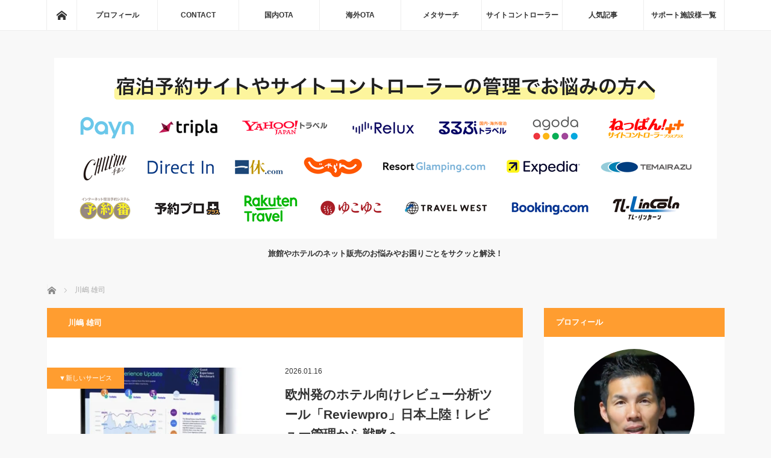

--- FILE ---
content_type: text/html; charset=UTF-8
request_url: https://kawashimablog.com/?author=1
body_size: 96490
content:
<!DOCTYPE html>
<html class="pc" dir="ltr" lang="ja" prefix="og: https://ogp.me/ns#" xmlns:og="http://ogp.me/ns#">
<head>
<meta charset="UTF-8">
<!--[if IE]><meta http-equiv="X-UA-Compatible" content="IE=edge"><![endif]-->
<meta name="viewport" content="width=device-width">
<title>川嶋 雄司の記事一覧川嶋 雄司 - 旅館やホテルのネット販売のお悩みやお困りごとをサクッと解決！</title>
<meta name="description" content="川嶋 雄司の記事一覧">
<link rel="pingback" href="https://kawashimablog.com/xmlrpc.php">

		<!-- All in One SEO 4.9.3 - aioseo.com -->
	<meta name="description" content="1975年生、福井県高浜町出身。21歳の時 九州〜福井を自転車旅行した際、大分県湯布院町が気に入りそのまま移住。現在は大分県国東市在住。 大分県を中心に 山形・千葉・長野・大阪・広島・佐賀・熊本など、全国各地の旅館やホテルのネット集客のコンサル・WEB集客のサポートを展開中。 特にサイトコントローラー（手間いらず.NET・ねっぱん！＋＋・TL-リンカーン）に重きを置き、現在国内外の宿泊予約サイト・自社ブッキングエンジンを使い多角販売をサポート。 以前旅館で勤めていた経験を活かして 宿泊施設様のお悩みや痒い所にお応えし、旅館・ホテルの売り上げUPに繋げております。" />
	<meta name="robots" content="max-image-preview:large" />
	<link rel="canonical" href="https://kawashimablog.com/?author=1" />
	<link rel="next" href="https://kawashimablog.com/?author=1&#038;paged=2" />
	<meta name="generator" content="All in One SEO (AIOSEO) 4.9.3" />
		<script type="application/ld+json" class="aioseo-schema">
			{"@context":"https:\/\/schema.org","@graph":[{"@type":"BreadcrumbList","@id":"https:\/\/kawashimablog.com\/?author=1#breadcrumblist","itemListElement":[{"@type":"ListItem","@id":"https:\/\/kawashimablog.com#listItem","position":1,"name":"Home","item":"https:\/\/kawashimablog.com","nextItem":{"@type":"ListItem","@id":"https:\/\/kawashimablog.com\/?author=1#listItem","name":"\u5ddd\u5d8b \u96c4\u53f8"}},{"@type":"ListItem","@id":"https:\/\/kawashimablog.com\/?author=1#listItem","position":2,"name":"\u5ddd\u5d8b \u96c4\u53f8","previousItem":{"@type":"ListItem","@id":"https:\/\/kawashimablog.com#listItem","name":"Home"}}]},{"@type":"Organization","@id":"https:\/\/kawashimablog.com\/#organization","name":"\u65c5\u9928\u3084\u30db\u30c6\u30eb\u306e\u30cd\u30c3\u30c8\u8ca9\u58f2\u306e\u304a\u60a9\u307f\u3084\u304a\u56f0\u308a\u3054\u3068\u3092\u30b5\u30af\u30c3\u3068\u89e3\u6c7a\uff01","description":"\u65c5\u9928\u3084\u30db\u30c6\u30eb\u306e\u30cd\u30c3\u30c8\u8ca9\u58f2\u306e\u304a\u60a9\u307f\u3084\u304a\u56f0\u308a\u3054\u3068\u3092\u30b5\u30af\u30c3\u3068\u89e3\u6c7a\uff01","url":"https:\/\/kawashimablog.com\/"},{"@type":"Person","@id":"https:\/\/kawashimablog.com\/?author=1#author","url":"https:\/\/kawashimablog.com\/?author=1","name":"\u5ddd\u5d8b \u96c4\u53f8","image":{"@type":"ImageObject","@id":"https:\/\/kawashimablog.com\/?author=1#authorImage","url":"https:\/\/secure.gravatar.com\/avatar\/5ef51ac24c13a2eab97a012b27baf498f03f6d2982593d23f5325713968f6d70?s=96&d=mm&r=g","width":96,"height":96,"caption":"\u5ddd\u5d8b \u96c4\u53f8"},"mainEntityOfPage":{"@id":"https:\/\/kawashimablog.com\/?author=1#profilepage"}},{"@type":"ProfilePage","@id":"https:\/\/kawashimablog.com\/?author=1#profilepage","url":"https:\/\/kawashimablog.com\/?author=1","name":"\u5ddd\u5d8b \u96c4\u53f8 - \u65c5\u9928\u3084\u30db\u30c6\u30eb\u306e\u30cd\u30c3\u30c8\u8ca9\u58f2\u306e\u304a\u60a9\u307f\u3084\u304a\u56f0\u308a\u3054\u3068\u3092\u30b5\u30af\u30c3\u3068\u89e3\u6c7a\uff01","description":"1975\u5e74\u751f\u3001\u798f\u4e95\u770c\u9ad8\u6d5c\u753a\u51fa\u8eab\u300221\u6b73\u306e\u6642 \u4e5d\u5dde\u301c\u798f\u4e95\u3092\u81ea\u8ee2\u8eca\u65c5\u884c\u3057\u305f\u969b\u3001\u5927\u5206\u770c\u6e6f\u5e03\u9662\u753a\u304c\u6c17\u306b\u5165\u308a\u305d\u306e\u307e\u307e\u79fb\u4f4f\u3002\u73fe\u5728\u306f\u5927\u5206\u770c\u56fd\u6771\u5e02\u5728\u4f4f\u3002 \u5927\u5206\u770c\u3092\u4e2d\u5fc3\u306b \u5c71\u5f62\u30fb\u5343\u8449\u30fb\u9577\u91ce\u30fb\u5927\u962a\u30fb\u5e83\u5cf6\u30fb\u4f50\u8cc0\u30fb\u718a\u672c\u306a\u3069\u3001\u5168\u56fd\u5404\u5730\u306e\u65c5\u9928\u3084\u30db\u30c6\u30eb\u306e\u30cd\u30c3\u30c8\u96c6\u5ba2\u306e\u30b3\u30f3\u30b5\u30eb\u30fbWEB\u96c6\u5ba2\u306e\u30b5\u30dd\u30fc\u30c8\u3092\u5c55\u958b\u4e2d\u3002 \u7279\u306b\u30b5\u30a4\u30c8\u30b3\u30f3\u30c8\u30ed\u30fc\u30e9\u30fc\uff08\u624b\u9593\u3044\u3089\u305a.NET\u30fb\u306d\u3063\u3071\u3093\uff01\uff0b\uff0b\u30fbTL-\u30ea\u30f3\u30ab\u30fc\u30f3\uff09\u306b\u91cd\u304d\u3092\u7f6e\u304d\u3001\u73fe\u5728\u56fd\u5185\u5916\u306e\u5bbf\u6cca\u4e88\u7d04\u30b5\u30a4\u30c8\u30fb\u81ea\u793e\u30d6\u30c3\u30ad\u30f3\u30b0\u30a8\u30f3\u30b8\u30f3\u3092\u4f7f\u3044\u591a\u89d2\u8ca9\u58f2\u3092\u30b5\u30dd\u30fc\u30c8\u3002 \u4ee5\u524d\u65c5\u9928\u3067\u52e4\u3081\u3066\u3044\u305f\u7d4c\u9a13\u3092\u6d3b\u304b\u3057\u3066 \u5bbf\u6cca\u65bd\u8a2d\u69d8\u306e\u304a\u60a9\u307f\u3084\u75d2\u3044\u6240\u306b\u304a\u5fdc\u3048\u3057\u3001\u65c5\u9928\u30fb\u30db\u30c6\u30eb\u306e\u58f2\u308a\u4e0a\u3052UP\u306b\u7e4b\u3052\u3066\u304a\u308a\u307e\u3059\u3002","inLanguage":"ja","isPartOf":{"@id":"https:\/\/kawashimablog.com\/#website"},"breadcrumb":{"@id":"https:\/\/kawashimablog.com\/?author=1#breadcrumblist"},"dateCreated":"2014-05-22T23:48:32+09:00","mainEntity":{"@id":"https:\/\/kawashimablog.com\/?author=1#author"}},{"@type":"WebSite","@id":"https:\/\/kawashimablog.com\/#website","url":"https:\/\/kawashimablog.com\/","name":"\u65c5\u9928\u3084\u30db\u30c6\u30eb\u306e\u30cd\u30c3\u30c8\u8ca9\u58f2\u306e\u304a\u60a9\u307f\u3084\u304a\u56f0\u308a\u3054\u3068\u3092\u30b5\u30af\u30c3\u3068\u89e3\u6c7a\uff01","description":"\u65c5\u9928\u3084\u30db\u30c6\u30eb\u306e\u30cd\u30c3\u30c8\u8ca9\u58f2\u306e\u304a\u60a9\u307f\u3084\u304a\u56f0\u308a\u3054\u3068\u3092\u30b5\u30af\u30c3\u3068\u89e3\u6c7a\uff01","inLanguage":"ja","publisher":{"@id":"https:\/\/kawashimablog.com\/#organization"}}]}
		</script>
		<!-- All in One SEO -->

<link rel='dns-prefetch' href='//secure.gravatar.com' />
<link rel='dns-prefetch' href='//stats.wp.com' />
<link rel='dns-prefetch' href='//v0.wordpress.com' />
<link rel='preconnect' href='//i0.wp.com' />
<link rel="alternate" type="application/rss+xml" title="旅館やホテルのネット販売のお悩みやお困りごとをサクッと解決！ &raquo; フィード" href="https://kawashimablog.com/?feed=rss2" />
<link rel="alternate" type="application/rss+xml" title="旅館やホテルのネット販売のお悩みやお困りごとをサクッと解決！ &raquo; コメントフィード" href="https://kawashimablog.com/?feed=comments-rss2" />
<script type="text/javascript" id="wpp-js" src="https://kawashimablog.com/wp-content/plugins/wordpress-popular-posts/assets/js/wpp.min.js?ver=7.3.6" data-sampling="0" data-sampling-rate="100" data-api-url="https://kawashimablog.com/index.php?rest_route=/wordpress-popular-posts" data-post-id="0" data-token="0b34e96922" data-lang="0" data-debug="0"></script>
<link rel="alternate" type="application/rss+xml" title="旅館やホテルのネット販売のお悩みやお困りごとをサクッと解決！ &raquo; 川嶋 雄司 による投稿のフィード" href="https://kawashimablog.com/?feed=rss2&#038;author=1" />
<style id='wp-img-auto-sizes-contain-inline-css' type='text/css'>
img:is([sizes=auto i],[sizes^="auto," i]){contain-intrinsic-size:3000px 1500px}
/*# sourceURL=wp-img-auto-sizes-contain-inline-css */
</style>
<link rel='stylesheet' id='style-css' href='https://kawashimablog.com/wp-content/themes/mag_tcd036/style.css?ver=2.2' type='text/css' media='screen' />
<link rel='stylesheet' id='sbi_styles-css' href='https://kawashimablog.com/wp-content/plugins/instagram-feed/css/sbi-styles.min.css?ver=6.10.0' type='text/css' media='all' />
<style id='wp-emoji-styles-inline-css' type='text/css'>

	img.wp-smiley, img.emoji {
		display: inline !important;
		border: none !important;
		box-shadow: none !important;
		height: 1em !important;
		width: 1em !important;
		margin: 0 0.07em !important;
		vertical-align: -0.1em !important;
		background: none !important;
		padding: 0 !important;
	}
/*# sourceURL=wp-emoji-styles-inline-css */
</style>
<style id='wp-block-library-inline-css' type='text/css'>
:root{--wp-block-synced-color:#7a00df;--wp-block-synced-color--rgb:122,0,223;--wp-bound-block-color:var(--wp-block-synced-color);--wp-editor-canvas-background:#ddd;--wp-admin-theme-color:#007cba;--wp-admin-theme-color--rgb:0,124,186;--wp-admin-theme-color-darker-10:#006ba1;--wp-admin-theme-color-darker-10--rgb:0,107,160.5;--wp-admin-theme-color-darker-20:#005a87;--wp-admin-theme-color-darker-20--rgb:0,90,135;--wp-admin-border-width-focus:2px}@media (min-resolution:192dpi){:root{--wp-admin-border-width-focus:1.5px}}.wp-element-button{cursor:pointer}:root .has-very-light-gray-background-color{background-color:#eee}:root .has-very-dark-gray-background-color{background-color:#313131}:root .has-very-light-gray-color{color:#eee}:root .has-very-dark-gray-color{color:#313131}:root .has-vivid-green-cyan-to-vivid-cyan-blue-gradient-background{background:linear-gradient(135deg,#00d084,#0693e3)}:root .has-purple-crush-gradient-background{background:linear-gradient(135deg,#34e2e4,#4721fb 50%,#ab1dfe)}:root .has-hazy-dawn-gradient-background{background:linear-gradient(135deg,#faaca8,#dad0ec)}:root .has-subdued-olive-gradient-background{background:linear-gradient(135deg,#fafae1,#67a671)}:root .has-atomic-cream-gradient-background{background:linear-gradient(135deg,#fdd79a,#004a59)}:root .has-nightshade-gradient-background{background:linear-gradient(135deg,#330968,#31cdcf)}:root .has-midnight-gradient-background{background:linear-gradient(135deg,#020381,#2874fc)}:root{--wp--preset--font-size--normal:16px;--wp--preset--font-size--huge:42px}.has-regular-font-size{font-size:1em}.has-larger-font-size{font-size:2.625em}.has-normal-font-size{font-size:var(--wp--preset--font-size--normal)}.has-huge-font-size{font-size:var(--wp--preset--font-size--huge)}.has-text-align-center{text-align:center}.has-text-align-left{text-align:left}.has-text-align-right{text-align:right}.has-fit-text{white-space:nowrap!important}#end-resizable-editor-section{display:none}.aligncenter{clear:both}.items-justified-left{justify-content:flex-start}.items-justified-center{justify-content:center}.items-justified-right{justify-content:flex-end}.items-justified-space-between{justify-content:space-between}.screen-reader-text{border:0;clip-path:inset(50%);height:1px;margin:-1px;overflow:hidden;padding:0;position:absolute;width:1px;word-wrap:normal!important}.screen-reader-text:focus{background-color:#ddd;clip-path:none;color:#444;display:block;font-size:1em;height:auto;left:5px;line-height:normal;padding:15px 23px 14px;text-decoration:none;top:5px;width:auto;z-index:100000}html :where(.has-border-color){border-style:solid}html :where([style*=border-top-color]){border-top-style:solid}html :where([style*=border-right-color]){border-right-style:solid}html :where([style*=border-bottom-color]){border-bottom-style:solid}html :where([style*=border-left-color]){border-left-style:solid}html :where([style*=border-width]){border-style:solid}html :where([style*=border-top-width]){border-top-style:solid}html :where([style*=border-right-width]){border-right-style:solid}html :where([style*=border-bottom-width]){border-bottom-style:solid}html :where([style*=border-left-width]){border-left-style:solid}html :where(img[class*=wp-image-]){height:auto;max-width:100%}:where(figure){margin:0 0 1em}html :where(.is-position-sticky){--wp-admin--admin-bar--position-offset:var(--wp-admin--admin-bar--height,0px)}@media screen and (max-width:600px){html :where(.is-position-sticky){--wp-admin--admin-bar--position-offset:0px}}

/*# sourceURL=wp-block-library-inline-css */
</style><style id='global-styles-inline-css' type='text/css'>
:root{--wp--preset--aspect-ratio--square: 1;--wp--preset--aspect-ratio--4-3: 4/3;--wp--preset--aspect-ratio--3-4: 3/4;--wp--preset--aspect-ratio--3-2: 3/2;--wp--preset--aspect-ratio--2-3: 2/3;--wp--preset--aspect-ratio--16-9: 16/9;--wp--preset--aspect-ratio--9-16: 9/16;--wp--preset--color--black: #000000;--wp--preset--color--cyan-bluish-gray: #abb8c3;--wp--preset--color--white: #ffffff;--wp--preset--color--pale-pink: #f78da7;--wp--preset--color--vivid-red: #cf2e2e;--wp--preset--color--luminous-vivid-orange: #ff6900;--wp--preset--color--luminous-vivid-amber: #fcb900;--wp--preset--color--light-green-cyan: #7bdcb5;--wp--preset--color--vivid-green-cyan: #00d084;--wp--preset--color--pale-cyan-blue: #8ed1fc;--wp--preset--color--vivid-cyan-blue: #0693e3;--wp--preset--color--vivid-purple: #9b51e0;--wp--preset--gradient--vivid-cyan-blue-to-vivid-purple: linear-gradient(135deg,rgb(6,147,227) 0%,rgb(155,81,224) 100%);--wp--preset--gradient--light-green-cyan-to-vivid-green-cyan: linear-gradient(135deg,rgb(122,220,180) 0%,rgb(0,208,130) 100%);--wp--preset--gradient--luminous-vivid-amber-to-luminous-vivid-orange: linear-gradient(135deg,rgb(252,185,0) 0%,rgb(255,105,0) 100%);--wp--preset--gradient--luminous-vivid-orange-to-vivid-red: linear-gradient(135deg,rgb(255,105,0) 0%,rgb(207,46,46) 100%);--wp--preset--gradient--very-light-gray-to-cyan-bluish-gray: linear-gradient(135deg,rgb(238,238,238) 0%,rgb(169,184,195) 100%);--wp--preset--gradient--cool-to-warm-spectrum: linear-gradient(135deg,rgb(74,234,220) 0%,rgb(151,120,209) 20%,rgb(207,42,186) 40%,rgb(238,44,130) 60%,rgb(251,105,98) 80%,rgb(254,248,76) 100%);--wp--preset--gradient--blush-light-purple: linear-gradient(135deg,rgb(255,206,236) 0%,rgb(152,150,240) 100%);--wp--preset--gradient--blush-bordeaux: linear-gradient(135deg,rgb(254,205,165) 0%,rgb(254,45,45) 50%,rgb(107,0,62) 100%);--wp--preset--gradient--luminous-dusk: linear-gradient(135deg,rgb(255,203,112) 0%,rgb(199,81,192) 50%,rgb(65,88,208) 100%);--wp--preset--gradient--pale-ocean: linear-gradient(135deg,rgb(255,245,203) 0%,rgb(182,227,212) 50%,rgb(51,167,181) 100%);--wp--preset--gradient--electric-grass: linear-gradient(135deg,rgb(202,248,128) 0%,rgb(113,206,126) 100%);--wp--preset--gradient--midnight: linear-gradient(135deg,rgb(2,3,129) 0%,rgb(40,116,252) 100%);--wp--preset--font-size--small: 13px;--wp--preset--font-size--medium: 20px;--wp--preset--font-size--large: 36px;--wp--preset--font-size--x-large: 42px;--wp--preset--spacing--20: 0.44rem;--wp--preset--spacing--30: 0.67rem;--wp--preset--spacing--40: 1rem;--wp--preset--spacing--50: 1.5rem;--wp--preset--spacing--60: 2.25rem;--wp--preset--spacing--70: 3.38rem;--wp--preset--spacing--80: 5.06rem;--wp--preset--shadow--natural: 6px 6px 9px rgba(0, 0, 0, 0.2);--wp--preset--shadow--deep: 12px 12px 50px rgba(0, 0, 0, 0.4);--wp--preset--shadow--sharp: 6px 6px 0px rgba(0, 0, 0, 0.2);--wp--preset--shadow--outlined: 6px 6px 0px -3px rgb(255, 255, 255), 6px 6px rgb(0, 0, 0);--wp--preset--shadow--crisp: 6px 6px 0px rgb(0, 0, 0);}:where(.is-layout-flex){gap: 0.5em;}:where(.is-layout-grid){gap: 0.5em;}body .is-layout-flex{display: flex;}.is-layout-flex{flex-wrap: wrap;align-items: center;}.is-layout-flex > :is(*, div){margin: 0;}body .is-layout-grid{display: grid;}.is-layout-grid > :is(*, div){margin: 0;}:where(.wp-block-columns.is-layout-flex){gap: 2em;}:where(.wp-block-columns.is-layout-grid){gap: 2em;}:where(.wp-block-post-template.is-layout-flex){gap: 1.25em;}:where(.wp-block-post-template.is-layout-grid){gap: 1.25em;}.has-black-color{color: var(--wp--preset--color--black) !important;}.has-cyan-bluish-gray-color{color: var(--wp--preset--color--cyan-bluish-gray) !important;}.has-white-color{color: var(--wp--preset--color--white) !important;}.has-pale-pink-color{color: var(--wp--preset--color--pale-pink) !important;}.has-vivid-red-color{color: var(--wp--preset--color--vivid-red) !important;}.has-luminous-vivid-orange-color{color: var(--wp--preset--color--luminous-vivid-orange) !important;}.has-luminous-vivid-amber-color{color: var(--wp--preset--color--luminous-vivid-amber) !important;}.has-light-green-cyan-color{color: var(--wp--preset--color--light-green-cyan) !important;}.has-vivid-green-cyan-color{color: var(--wp--preset--color--vivid-green-cyan) !important;}.has-pale-cyan-blue-color{color: var(--wp--preset--color--pale-cyan-blue) !important;}.has-vivid-cyan-blue-color{color: var(--wp--preset--color--vivid-cyan-blue) !important;}.has-vivid-purple-color{color: var(--wp--preset--color--vivid-purple) !important;}.has-black-background-color{background-color: var(--wp--preset--color--black) !important;}.has-cyan-bluish-gray-background-color{background-color: var(--wp--preset--color--cyan-bluish-gray) !important;}.has-white-background-color{background-color: var(--wp--preset--color--white) !important;}.has-pale-pink-background-color{background-color: var(--wp--preset--color--pale-pink) !important;}.has-vivid-red-background-color{background-color: var(--wp--preset--color--vivid-red) !important;}.has-luminous-vivid-orange-background-color{background-color: var(--wp--preset--color--luminous-vivid-orange) !important;}.has-luminous-vivid-amber-background-color{background-color: var(--wp--preset--color--luminous-vivid-amber) !important;}.has-light-green-cyan-background-color{background-color: var(--wp--preset--color--light-green-cyan) !important;}.has-vivid-green-cyan-background-color{background-color: var(--wp--preset--color--vivid-green-cyan) !important;}.has-pale-cyan-blue-background-color{background-color: var(--wp--preset--color--pale-cyan-blue) !important;}.has-vivid-cyan-blue-background-color{background-color: var(--wp--preset--color--vivid-cyan-blue) !important;}.has-vivid-purple-background-color{background-color: var(--wp--preset--color--vivid-purple) !important;}.has-black-border-color{border-color: var(--wp--preset--color--black) !important;}.has-cyan-bluish-gray-border-color{border-color: var(--wp--preset--color--cyan-bluish-gray) !important;}.has-white-border-color{border-color: var(--wp--preset--color--white) !important;}.has-pale-pink-border-color{border-color: var(--wp--preset--color--pale-pink) !important;}.has-vivid-red-border-color{border-color: var(--wp--preset--color--vivid-red) !important;}.has-luminous-vivid-orange-border-color{border-color: var(--wp--preset--color--luminous-vivid-orange) !important;}.has-luminous-vivid-amber-border-color{border-color: var(--wp--preset--color--luminous-vivid-amber) !important;}.has-light-green-cyan-border-color{border-color: var(--wp--preset--color--light-green-cyan) !important;}.has-vivid-green-cyan-border-color{border-color: var(--wp--preset--color--vivid-green-cyan) !important;}.has-pale-cyan-blue-border-color{border-color: var(--wp--preset--color--pale-cyan-blue) !important;}.has-vivid-cyan-blue-border-color{border-color: var(--wp--preset--color--vivid-cyan-blue) !important;}.has-vivid-purple-border-color{border-color: var(--wp--preset--color--vivid-purple) !important;}.has-vivid-cyan-blue-to-vivid-purple-gradient-background{background: var(--wp--preset--gradient--vivid-cyan-blue-to-vivid-purple) !important;}.has-light-green-cyan-to-vivid-green-cyan-gradient-background{background: var(--wp--preset--gradient--light-green-cyan-to-vivid-green-cyan) !important;}.has-luminous-vivid-amber-to-luminous-vivid-orange-gradient-background{background: var(--wp--preset--gradient--luminous-vivid-amber-to-luminous-vivid-orange) !important;}.has-luminous-vivid-orange-to-vivid-red-gradient-background{background: var(--wp--preset--gradient--luminous-vivid-orange-to-vivid-red) !important;}.has-very-light-gray-to-cyan-bluish-gray-gradient-background{background: var(--wp--preset--gradient--very-light-gray-to-cyan-bluish-gray) !important;}.has-cool-to-warm-spectrum-gradient-background{background: var(--wp--preset--gradient--cool-to-warm-spectrum) !important;}.has-blush-light-purple-gradient-background{background: var(--wp--preset--gradient--blush-light-purple) !important;}.has-blush-bordeaux-gradient-background{background: var(--wp--preset--gradient--blush-bordeaux) !important;}.has-luminous-dusk-gradient-background{background: var(--wp--preset--gradient--luminous-dusk) !important;}.has-pale-ocean-gradient-background{background: var(--wp--preset--gradient--pale-ocean) !important;}.has-electric-grass-gradient-background{background: var(--wp--preset--gradient--electric-grass) !important;}.has-midnight-gradient-background{background: var(--wp--preset--gradient--midnight) !important;}.has-small-font-size{font-size: var(--wp--preset--font-size--small) !important;}.has-medium-font-size{font-size: var(--wp--preset--font-size--medium) !important;}.has-large-font-size{font-size: var(--wp--preset--font-size--large) !important;}.has-x-large-font-size{font-size: var(--wp--preset--font-size--x-large) !important;}
/*# sourceURL=global-styles-inline-css */
</style>

<style id='classic-theme-styles-inline-css' type='text/css'>
/*! This file is auto-generated */
.wp-block-button__link{color:#fff;background-color:#32373c;border-radius:9999px;box-shadow:none;text-decoration:none;padding:calc(.667em + 2px) calc(1.333em + 2px);font-size:1.125em}.wp-block-file__button{background:#32373c;color:#fff;text-decoration:none}
/*# sourceURL=/wp-includes/css/classic-themes.min.css */
</style>
<link rel='stylesheet' id='contact-form-7-css' href='https://kawashimablog.com/wp-content/plugins/contact-form-7/includes/css/styles.css?ver=6.1.4' type='text/css' media='all' />
<link rel='stylesheet' id='ts_fab_css-css' href='https://kawashimablog.com/wp-content/plugins/fancier-author-box/css/ts-fab.min.css?ver=1.4' type='text/css' media='all' />
<link rel='stylesheet' id='jfb-css' href='https://kawashimablog.com/wp-content/plugins/wp-fb-autoconnect/style.css?ver=4.6.4' type='text/css' media='all' />
<link rel='stylesheet' id='wordpress-popular-posts-css-css' href='https://kawashimablog.com/wp-content/plugins/wordpress-popular-posts/assets/css/wpp.css?ver=7.3.6' type='text/css' media='all' />
<style id='jetpack_facebook_likebox-inline-css' type='text/css'>
.widget_facebook_likebox {
	overflow: hidden;
}

/*# sourceURL=https://kawashimablog.com/wp-content/plugins/jetpack/modules/widgets/facebook-likebox/style.css */
</style>
<script type="text/javascript" src="https://kawashimablog.com/wp-includes/js/jquery/jquery.min.js?ver=3.7.1" id="jquery-core-js"></script>
<script type="text/javascript" src="https://kawashimablog.com/wp-includes/js/jquery/jquery-migrate.min.js?ver=3.4.1" id="jquery-migrate-js"></script>
<script type="text/javascript" src="https://kawashimablog.com/wp-content/plugins/fancier-author-box/js/ts-fab.min.js?ver=1.4" id="ts_fab_js-js"></script>
<link rel="https://api.w.org/" href="https://kawashimablog.com/index.php?rest_route=/" /><link rel="alternate" title="JSON" type="application/json" href="https://kawashimablog.com/index.php?rest_route=/wp/v2/users/1" />    <script type="text/javascript">
    (function(){
            var t = function(){
                window._pt_sp_2 = [];
                _pt_sp_2.push('setAccount,113acc76');
                var _protocol = (("https:" == document.location.protocol) ? " https://" : " http://");
                (function() {
                    var atag = document.createElement('script'); atag.type = 'text/javascript'; atag.async = true;
                    atag.src = _protocol + 'js.ptengine.com/pta.js';
                    var stag = document.createElement('script'); stag.type = 'text/javascript'; stag.async = true;
                    stag.src = _protocol + 'js.ptengine.com/pts.js';
                    var s = document.getElementsByTagName('script')[0]; 
                    s.parentNode.insertBefore(atag, s);s.parentNode.insertBefore(stag, s);
                })();
            }
            if(window.attachEvent){
                window.attachEvent("onload",t);
            }else if(window.addEventListener){
                window.addEventListener("load",t,false);
            }else{
                t();
            }
        })();
    </script>
	<style>img#wpstats{display:none}</style>
		            <style id="wpp-loading-animation-styles">@-webkit-keyframes bgslide{from{background-position-x:0}to{background-position-x:-200%}}@keyframes bgslide{from{background-position-x:0}to{background-position-x:-200%}}.wpp-widget-block-placeholder,.wpp-shortcode-placeholder{margin:0 auto;width:60px;height:3px;background:#dd3737;background:linear-gradient(90deg,#dd3737 0%,#571313 10%,#dd3737 100%);background-size:200% auto;border-radius:3px;-webkit-animation:bgslide 1s infinite linear;animation:bgslide 1s infinite linear}</style>
            
<script src="https://kawashimablog.com/wp-content/themes/mag_tcd036/js/jquery.easing.js?ver=2.2"></script>
<script src="https://kawashimablog.com/wp-content/themes/mag_tcd036/js/jscript.js?ver=2.2"></script>
<script src="https://kawashimablog.com/wp-content/themes/mag_tcd036/js/footer-bar.js?ver=2.2"></script>
<script src="https://kawashimablog.com/wp-content/themes/mag_tcd036/js/comment.js?ver=2.2"></script>

<link rel="stylesheet" media="screen and (max-width:770px)" href="https://kawashimablog.com/wp-content/themes/mag_tcd036/responsive.css?ver=2.2">
<link rel="stylesheet" media="screen and (max-width:770px)" href="https://kawashimablog.com/wp-content/themes/mag_tcd036/footer-bar.css?ver=2.2">

<link rel="stylesheet" href="https://kawashimablog.com/wp-content/themes/mag_tcd036/japanese.css?ver=2.2">

<!--[if lt IE 9]>
<script src="https://kawashimablog.com/wp-content/themes/mag_tcd036/js/html5.js?ver=2.2"></script>
<![endif]-->

<style type="text/css">



.side_headline, #copyright, .page_navi span.current, .archive_headline, #pickup_post .headline, #related_post .headline, #comment_headline, .post_list .category a, #footer_post_list .category a, .mobile .footer_headline, #page_title
 { background-color:#FF9D30; }

a:hover, #comment_header ul li a:hover, .post_content a
 { color:#08B9D4; }
.post_content .q_button { color:#fff; }
.pc #global_menu > ul > li a:hover, .pc #global_menu > ul > li.active > a, .pc #global_menu ul ul a, #return_top a:hover, .next_page_link a:hover, .page_navi a:hover, .collapse_category_list li a:hover .count,
  #wp-calendar td a:hover, #wp-calendar #prev a:hover, #wp-calendar #next a:hover, .widget_search #search-btn input:hover, .widget_search #searchsubmit:hover, .side_widget.google_search #searchsubmit:hover,
   #submit_comment:hover, #comment_header ul li a:hover, #comment_header ul li.comment_switch_active a, #comment_header #comment_closed p, #post_pagination a:hover, #post_pagination p, a.menu_button:hover
    { background-color:#08B9D4; }

.pc #global_menu_wrap .home_menu:hover { background:#08B9D4 url(https://kawashimablog.com/wp-content/themes/mag_tcd036/img/header/home.png) no-repeat center; }
.pc #global_menu > ul > li a:hover, .pc #global_menu > ul > li.active > a { border-color:#08B9D4; }

.mobile #global_menu li a:hover, .mobile #global_menu_wrap .home_menu:hover { background-color:#08B9D4 !important; }

#comment_textarea textarea:focus, #guest_info input:focus, #comment_header ul li a:hover, #comment_header ul li.comment_switch_active a, #comment_header #comment_closed p
 { border-color:#08B9D4; }

#comment_header ul li.comment_switch_active a:after, #comment_header #comment_closed p:after
 { border-color:#08B9D4 transparent transparent transparent; }

.pc #global_menu ul ul a:hover
 { background-color:#068FA3; }

.user_sns li a:hover
 { background-color:#08B9D4; border-color:#08B9D4; }

.collapse_category_list li a:before
 { border-color: transparent transparent transparent #08B9D4; }

#previous_next_post .prev_post:hover, #previous_next_post .next_post:hover
 { background-color:#08B9D4 !important; }

#footer_post_list .title { color:#FFFFFF; background:rgba(0,0,0,0.4); }

.post_list .title { font-size:21px; }
.post_list .excerpt { font-size:14px; }


</style>


<meta property="og:title" content="旅館やホテルのネット販売のお悩みやお困りごとをサクッと解決！" />
<meta property="og:site_name" content="旅館やホテルのネット販売のお悩みやお困りごとをサクッと解決！" />
<meta property="og:description" content="旅館やホテルのネット販売のお悩みやお困りごとをサクッと解決！" />
<meta property="og:type" content="blog" />
<meta property="og:url" content="https://kawashimablog.com" />

<!-- BEGIN: WP Social Bookmarking Light HEAD --><script>
    (function (d, s, id) {
        var js, fjs = d.getElementsByTagName(s)[0];
        if (d.getElementById(id)) return;
        js = d.createElement(s);
        js.id = id;
        js.src = "//connect.facebook.net/en_US/sdk.js#xfbml=1&version=v2.7";
        fjs.parentNode.insertBefore(js, fjs);
    }(document, 'script', 'facebook-jssdk'));
</script>
<style type="text/css">.wp_social_bookmarking_light{
    border: 0 !important;
    padding: 10px 0 20px 0 !important;
    margin: 0 !important;
}
.wp_social_bookmarking_light div{
    float: left !important;
    border: 0 !important;
    padding: 0 !important;
    margin: 0 5px 0px 0 !important;
    min-height: 30px !important;
    line-height: 18px !important;
    text-indent: 0 !important;
}
.wp_social_bookmarking_light img{
    border: 0 !important;
    padding: 0;
    margin: 0;
    vertical-align: top !important;
}
.wp_social_bookmarking_light_clear{
    clear: both !important;
}
#fb-root{
    display: none;
}
.wsbl_facebook_like iframe{
    max-width: none !important;
}
.wsbl_pinterest a{
    border: 0px !important;
}
</style>
<!-- END: WP Social Bookmarking Light HEAD -->
<link rel="icon" href="https://i0.wp.com/kawashimablog.com/wp-content/uploads/2017/10/53cfccbaebed87ceaeab69419dcf29a8.gif?fit=32%2C32&#038;ssl=1" sizes="32x32" />
<link rel="icon" href="https://i0.wp.com/kawashimablog.com/wp-content/uploads/2017/10/53cfccbaebed87ceaeab69419dcf29a8.gif?fit=187%2C192&#038;ssl=1" sizes="192x192" />
<link rel="apple-touch-icon" href="https://i0.wp.com/kawashimablog.com/wp-content/uploads/2017/10/53cfccbaebed87ceaeab69419dcf29a8.gif?fit=175%2C180&#038;ssl=1" />
<meta name="msapplication-TileImage" content="https://i0.wp.com/kawashimablog.com/wp-content/uploads/2017/10/53cfccbaebed87ceaeab69419dcf29a8.gif?fit=263%2C270&#038;ssl=1" />
<link rel='stylesheet' id='genericons-css' href='https://kawashimablog.com/wp-content/plugins/jetpack/_inc/genericons/genericons/genericons.css?ver=3.1' type='text/css' media='all' />
<link rel='stylesheet' id='jetpack_social_media_icons_widget-css' href='https://kawashimablog.com/wp-content/plugins/jetpack/modules/widgets/social-media-icons/style.css?ver=20150602' type='text/css' media='all' />
<link rel='stylesheet' id='jetpack-top-posts-widget-css' href='https://kawashimablog.com/wp-content/plugins/jetpack/modules/widgets/top-posts/style.css?ver=20141013' type='text/css' media='all' />
</head>
<body class="archive author author-yufuinkawashima author-1 wp-theme-mag_tcd036">

 <!-- global menu -->
  <div id="global_menu_wrap">
  <div id="global_menu" class="clearfix">
   <a class="home_menu" href="https://kawashimablog.com/"><span>ホーム</span></a>
   <ul id="menu-%e3%83%a1%e3%83%8b%e3%83%a5%e3%83%bc-1" class="menu"><li id="menu-item-17146" class="menu-item menu-item-type-post_type menu-item-object-page menu-item-17146"><a href="https://kawashimablog.com/?page_id=378">プロフィール</a></li>
<li id="menu-item-17147" class="menu-item menu-item-type-post_type menu-item-object-page menu-item-17147"><a href="https://kawashimablog.com/?page_id=2">CONTACT</a></li>
<li id="menu-item-17210" class="menu-item menu-item-type-custom menu-item-object-custom menu-item-has-children menu-item-17210"><a href="https://kawashimablog.com/?cat=330">国内OTA</a>
<ul class="sub-menu">
	<li id="menu-item-17211" class="menu-item menu-item-type-taxonomy menu-item-object-category menu-item-has-children menu-item-17211"><a href="https://kawashimablog.com/?cat=331">じゃらんnet</a>
	<ul class="sub-menu">
		<li id="menu-item-17212" class="menu-item menu-item-type-taxonomy menu-item-object-category menu-item-17212"><a href="https://kawashimablog.com/?cat=352">ホームページダイレクト</a></li>
		<li id="menu-item-17213" class="menu-item menu-item-type-taxonomy menu-item-object-category menu-item-17213"><a href="https://kawashimablog.com/?cat=45">じゃらんフォーラム</a></li>
	</ul>
</li>
	<li id="menu-item-17214" class="menu-item menu-item-type-taxonomy menu-item-object-category menu-item-has-children menu-item-17214"><a href="https://kawashimablog.com/?cat=332">楽天トラベル</a>
	<ul class="sub-menu">
		<li id="menu-item-17215" class="menu-item menu-item-type-taxonomy menu-item-object-category menu-item-17215"><a href="https://kawashimablog.com/?cat=349">R-with</a></li>
	</ul>
</li>
	<li id="menu-item-17217" class="menu-item menu-item-type-taxonomy menu-item-object-category menu-item-17217"><a href="https://kawashimablog.com/?cat=11">るるぶトラベル</a></li>
	<li id="menu-item-17218" class="menu-item menu-item-type-taxonomy menu-item-object-category menu-item-has-children menu-item-17218"><a href="https://kawashimablog.com/?cat=47">一休.com</a>
	<ul class="sub-menu">
		<li id="menu-item-17216" class="menu-item menu-item-type-taxonomy menu-item-object-category menu-item-17216"><a href="https://kawashimablog.com/?cat=17">Yahoo!トラベル</a></li>
	</ul>
</li>
	<li id="menu-item-17219" class="menu-item menu-item-type-taxonomy menu-item-object-category menu-item-17219"><a href="https://kawashimablog.com/?cat=31">Relux（リラックス）</a></li>
</ul>
</li>
<li id="menu-item-17220" class="menu-item menu-item-type-custom menu-item-object-custom menu-item-has-children menu-item-17220"><a href="https://kawashimablog.com/?cat=335">海外OTA</a>
<ul class="sub-menu">
	<li id="menu-item-17225" class="menu-item menu-item-type-taxonomy menu-item-object-category menu-item-17225"><a href="https://kawashimablog.com/?cat=33">Booking.com</a></li>
	<li id="menu-item-17226" class="menu-item menu-item-type-taxonomy menu-item-object-category menu-item-17226"><a href="https://kawashimablog.com/?cat=56">agoda</a></li>
	<li id="menu-item-17228" class="menu-item menu-item-type-taxonomy menu-item-object-category menu-item-17228"><a href="https://kawashimablog.com/?cat=341">Ctrip</a></li>
	<li id="menu-item-17227" class="menu-item menu-item-type-taxonomy menu-item-object-category menu-item-17227"><a href="https://kawashimablog.com/?cat=340">Expedia</a></li>
	<li id="menu-item-27257" class="menu-item menu-item-type-taxonomy menu-item-object-category menu-item-27257"><a href="https://kawashimablog.com/?cat=2628">Trip.com</a></li>
	<li id="menu-item-25959" class="menu-item menu-item-type-custom menu-item-object-custom menu-item-has-children menu-item-25959"><a href="https://kawashimablog.com/yufuin/?cat=342">バケーションレンタル（民泊）サイト</a>
	<ul class="sub-menu">
		<li id="menu-item-25960" class="menu-item menu-item-type-taxonomy menu-item-object-category menu-item-25960"><a href="https://kawashimablog.com/?cat=343">Airbnb</a></li>
	</ul>
</li>
</ul>
</li>
<li id="menu-item-25961" class="menu-item menu-item-type-custom menu-item-object-custom menu-item-has-children menu-item-25961"><a href="https://kawashimablog.com/?s=%E3%83%A1%E3%82%BF%E3%82%B5%E3%83%BC%E3%83%81">メタサーチ</a>
<ul class="sub-menu">
	<li id="menu-item-25965" class="menu-item menu-item-type-taxonomy menu-item-object-category menu-item-25965"><a href="https://kawashimablog.com/?cat=35">トリップアドバイザー</a></li>
	<li id="menu-item-25963" class="menu-item menu-item-type-taxonomy menu-item-object-category menu-item-25963"><a href="https://kawashimablog.com/?cat=377">トリバゴ</a></li>
	<li id="menu-item-25962" class="menu-item menu-item-type-taxonomy menu-item-object-category menu-item-25962"><a href="https://kawashimablog.com/?cat=131">トラベルコ</a></li>
	<li id="menu-item-25964" class="menu-item menu-item-type-taxonomy menu-item-object-category menu-item-25964"><a href="https://kawashimablog.com/?cat=424">フォートラベル</a></li>
</ul>
</li>
<li id="menu-item-17234" class="menu-item menu-item-type-custom menu-item-object-custom menu-item-has-children menu-item-17234"><a href="https://kawashimablog.com/?cat=137">サイトコントローラー</a>
<ul class="sub-menu">
	<li id="menu-item-17235" class="menu-item menu-item-type-taxonomy menu-item-object-category menu-item-has-children menu-item-17235"><a href="https://kawashimablog.com/?cat=329">手間いらず.NET</a>
	<ul class="sub-menu">
		<li id="menu-item-25966" class="menu-item menu-item-type-taxonomy menu-item-object-category menu-item-25966"><a href="https://kawashimablog.com/?cat=821">手間いらず.NET2</a></li>
		<li id="menu-item-25967" class="menu-item menu-item-type-taxonomy menu-item-object-category menu-item-25967"><a href="https://kawashimablog.com/?cat=822">TEMAIRAZU YIELD</a></li>
	</ul>
</li>
	<li id="menu-item-17236" class="menu-item menu-item-type-taxonomy menu-item-object-category menu-item-17236"><a href="https://kawashimablog.com/?cat=26">TL-リンカーン</a></li>
	<li id="menu-item-17237" class="menu-item menu-item-type-taxonomy menu-item-object-category menu-item-17237"><a href="https://kawashimablog.com/?cat=27">ねっぱん！＋＋</a></li>
	<li id="menu-item-17238" class="menu-item menu-item-type-taxonomy menu-item-object-category menu-item-17238"><a href="https://kawashimablog.com/?cat=61">らく通</a></li>
	<li id="menu-item-25958" class="menu-item menu-item-type-taxonomy menu-item-object-category menu-item-25958"><a href="https://kawashimablog.com/?cat=2255">Beds24</a></li>
</ul>
</li>
<li id="menu-item-17246" class="menu-item menu-item-type-custom menu-item-object-custom menu-item-home menu-item-has-children menu-item-17246"><a href="https://kawashimablog.com">人気記事</a>
<ul class="sub-menu">
	<li id="menu-item-17247" class="menu-item menu-item-type-custom menu-item-object-custom menu-item-17247"><a href="https://kawashimablog.com/yufuin/?cat=1458">ホテルの業界用語</a></li>
	<li id="menu-item-17249" class="menu-item menu-item-type-custom menu-item-object-custom menu-item-17249"><a href="https://kawashimablog.com/yufuin/?cat=1454">Cansell</a></li>
	<li id="menu-item-17361" class="menu-item menu-item-type-custom menu-item-object-custom menu-item-17361"><a href="http://ameblo.jp/lesbaux/">過去のAmeba記事</a></li>
	<li id="menu-item-17153" class="menu-item menu-item-type-custom menu-item-object-custom menu-item-17153"><a href="https://www.youtube.com/user/ebimaido1">YouTube動画</a></li>
</ul>
</li>
<li id="menu-item-37849" class="menu-item menu-item-type-post_type menu-item-object-page menu-item-37849"><a href="https://kawashimablog.com/?page_id=37844">サポート施設様一覧</a></li>
</ul>  </div>
 </div>
 
 <div id="header">

  <!-- logo -->
  <div id='logo_image'>
<h1 id="logo"><a href=" https://kawashimablog.com/" title="旅館やホテルのネット販売のお悩みやお困りごとをサクッと解決！" data-label="旅館やホテルのネット販売のお悩みやお困りごとをサクッと解決！"><img src="https://kawashimablog.com/wp-content/uploads/tcd-w/logo.png?1768713697" alt="旅館やホテルのネット販売のお悩みやお困りごとをサクッと解決！" title="旅館やホテルのネット販売のお悩みやお困りごとをサクッと解決！" /></a></h1>
</div>

    <h2 id="site_description">旅館やホテルのネット販売のお悩みやお困りごとをサクッと解決！</h2>
  
    <a href="#" class="menu_button"><span>menu</span></a>
  
 </div><!-- END #header -->

 <div id="main_contents" class="clearfix">

  <!-- bread crumb -->
    
<ul id="bread_crumb" class="clearfix">
 <li itemscope="itemscope" itemtype="http://data-vocabulary.org/Breadcrumb" class="home"><a itemprop="url" href="https://kawashimablog.com/"><span itemprop="title">ホーム</span></a></li>

 <li class="last">川嶋 雄司</li>

</ul>
  
<div id="main_col">

   <h2 class="archive_headline">川嶋 雄司</h2>

 
  <ol class="post_list clearfix" id="archive_post_list">
    <li class="clearfix num1 type2">
      <a href="https://kawashimablog.com/?p=62234" title="欧州発のホテル向けレビュー分析ツール「Reviewpro」日本上陸！レビュー管理から戦略へ" class="image image_type1"><img width="500" height="300" src="https://i0.wp.com/kawashimablog.com/wp-content/uploads/2026/01/73486432c66db4a759464589e6e7fbba.jpg?resize=500%2C300&amp;ssl=1" class="attachment-size2 size-size2 wp-post-image" alt="" decoding="async" fetchpriority="high" /></a>
      <div class="desc">
    <p class="category"><a href="https://kawashimablog.com/?cat=1" style="background-color:#FF9D30;">▼新しいサービス</a></p>
    <p class="date"><time class="entry-date updated" datetime="2026-01-16T14:42:28+09:00">2026.01.16</time></p>        <h3 class="title"><a href="https://kawashimablog.com/?p=62234" title="欧州発のホテル向けレビュー分析ツール「Reviewpro」日本上陸！レビュー管理から戦略へ">欧州発のホテル向けレビュー分析ツール「Reviewpro」日本上陸！レビュー管理から戦略へ</a></h3>
        <p class="excerpt">「返信して終わり」になってしまいがちなレビューを、経営の武器に変える強力なツールになります2025年第3四半期のレポートでは、日本のGRI™が84.20％と、ア…</p>
   </div>
  </li>
    <li class="clearfix num2 type2">
      <a href="https://kawashimablog.com/?p=62212" title="TL-リンカーンに新機能！「Global Connect Hub」で海外OTA管理が劇的に効率的に" class="image image_type1"><img width="500" height="85" src="https://i0.wp.com/kawashimablog.com/wp-content/uploads/2026/01/1cabefb167dea76d60851eb9db6c4828.png?resize=500%2C85&amp;ssl=1" class="attachment-size2 size-size2 wp-post-image" alt="" decoding="async" /></a>
      <div class="desc">
    <p class="category"><a href="https://kawashimablog.com/?cat=33" style="background-color:#FF9D30;">Booking.com</a></p>
    <p class="date"><time class="entry-date updated" datetime="2026-01-16T11:29:00+09:00">2026.01.16</time></p>        <h3 class="title"><a href="https://kawashimablog.com/?p=62212" title="TL-リンカーンに新機能！「Global Connect Hub」で海外OTA管理が劇的に効率的に">TL-リンカーンに新機能！「Global Connect Hub」で海外OTA管理が劇的に効率的に</a></h3>
        <p class="excerpt">画面遷移が不要になり、TL-リンカーンだけで全ての作業が完了宿泊施設の予約・販売管理システム『TL-リンカーン（https://www.seanuts.co.j…</p>
   </div>
  </li>
    <li class="clearfix num3 type2">
      <a href="https://kawashimablog.com/?p=62208" title="【DYNA IBE（ダイナ アイビーイー）】機能改善丨ゲスト画面にて郵便番号欄の改修が行われました" class="image image_type1"><img width="500" height="220" src="https://i0.wp.com/kawashimablog.com/wp-content/uploads/2026/01/02ffef5da478de5fb38d1f327032e83c.png?resize=500%2C220&amp;ssl=1" class="attachment-size2 size-size2 wp-post-image" alt="" decoding="async" /></a>
      <div class="desc">
    <p class="category"><a href="https://kawashimablog.com/?cat=3091" style="background-color:#FF9D30;">DYNA IBE（旧 Direct In S4）</a></p>
    <p class="date"><time class="entry-date updated" datetime="2026-01-16T11:28:30+09:00">2026.01.16</time></p>        <h3 class="title"><a href="https://kawashimablog.com/?p=62208" title="【DYNA IBE（ダイナ アイビーイー）】機能改善丨ゲスト画面にて郵便番号欄の改修が行われました">【DYNA IBE（ダイナ アイビーイー）】機能改善丨ゲスト画面にて郵便番号欄の改修が行われました</a></h3>
        <p class="excerpt">お客様の日々の予約をより快適にこれはちょっと便利になりそうですね。2025年12月12日、宿泊予約システム「DYNA IBE」は、予約画面の「郵便番号入力欄」が…</p>
   </div>
  </li>
    <li class="clearfix num4 type2">
      <a href="https://kawashimablog.com/?p=62210" title="キャンセル料請求・回収自動化のクラウド型DXツール「わきざしクラウド」丨新機能「漏れ抑止リマインダー」で決済率アップ！" class="image image_type1"><img width="500" height="300" src="https://i0.wp.com/kawashimablog.com/wp-content/uploads/2026/01/37f88a56ebfe17d4b45087a79b1c810d.png?resize=500%2C300&amp;ssl=1" class="attachment-size2 size-size2 wp-post-image" alt="" decoding="async" loading="lazy" /></a>
      <div class="desc">
    <p class="category"><a href="https://kawashimablog.com/?cat=3213" style="background-color:#FF9D30;">わきざしクラウド</a></p>
    <p class="date"><time class="entry-date updated" datetime="2026-01-15T09:18:35+09:00">2026.01.15</time></p>        <h3 class="title"><a href="https://kawashimablog.com/?p=62210" title="キャンセル料請求・回収自動化のクラウド型DXツール「わきざしクラウド」丨新機能「漏れ抑止リマインダー」で決済率アップ！">キャンセル料請求・回収自動化のクラウド型DXツール「わきざしクラウド」丨新機能「漏れ抑止リマインダー…</a></h3>
        <p class="excerpt">督促オートメーションと併せて利用することで、支払い回収業務がさらに効率化「わきざしクラウド」が2026/01/13にアップデート！今回の新機能として「漏れ抑止リ…</p>
   </div>
  </li>
    <li class="clearfix num5 type2">
      <a href="https://kawashimablog.com/?p=62186" title="キャンセル料請求・回収自動化のクラウド型DXツール「わきざしクラウド」丨請求書の複製機能を追加！" class="image image_type1"><img width="500" height="300" src="https://i0.wp.com/kawashimablog.com/wp-content/uploads/2026/01/944e9ea2ee3b366966800eab491bf31d.png?resize=500%2C300&amp;ssl=1" class="attachment-size2 size-size2 wp-post-image" alt="" decoding="async" loading="lazy" /></a>
      <div class="desc">
    <p class="category"><a href="https://kawashimablog.com/?cat=3213" style="background-color:#FF9D30;">わきざしクラウド</a></p>
    <p class="date"><time class="entry-date updated" datetime="2026-01-15T09:19:05+09:00">2026.01.14</time></p>        <h3 class="title"><a href="https://kawashimablog.com/?p=62186" title="キャンセル料請求・回収自動化のクラウド型DXツール「わきざしクラウド」丨請求書の複製機能を追加！">キャンセル料請求・回収自動化のクラウド型DXツール「わきざしクラウド」丨請求書の複製機能を追加！</a></h3>
        <p class="excerpt">待望の「複製機能」になります請求管理をよりスマートにする「わきざしクラウド」の最新アップデート情報をお届けします。 「毎月、同じような内容の請求書を手入力するの…</p>
   </div>
  </li>
    <li class="clearfix num6 type2">
      <a href="https://kawashimablog.com/?p=62184" title="2026年GW対策！繁忙期の予約受付で絶対すべき設定とは？" class="image image_type1"><img width="500" height="300" src="https://i0.wp.com/kawashimablog.com/wp-content/uploads/2026/01/Gemini_Generated_Image_c9f41tc9f41tc9f4.jpg?resize=500%2C300&amp;ssl=1" class="attachment-size2 size-size2 wp-post-image" alt="" decoding="async" loading="lazy" /></a>
      <div class="desc">
    <p class="category"><a href="https://kawashimablog.com/?cat=53" style="background-color:#FF9D30;">川嶋雄司の独り言</a></p>
    <p class="date"><time class="entry-date updated" datetime="2026-01-13T06:19:24+09:00">2026.01.13</time></p>        <h3 class="title"><a href="https://kawashimablog.com/?p=62184" title="2026年GW対策！繁忙期の予約受付で絶対すべき設定とは？">2026年GW対策！繁忙期の予約受付で絶対すべき設定とは？</a></h3>
        <p class="excerpt">GW、繁忙期の予約受付は「事前決済」一択です年末年始が落ち着き、ホッと一息ついている宿泊施設の皆様。次に備えるべきは大型連休のGWの戦略ではないでしょうか？（今…</p>
   </div>
  </li>
    <li class="clearfix num7 type2">
      <a href="https://kawashimablog.com/?p=62180" title="らく通with丨世界最大級のホステル予約サイト「HOSTELWORLD」と連携開始！" class="image image_type1"><img width="500" height="85" src="https://i0.wp.com/kawashimablog.com/wp-content/uploads/2026/01/d6aaa3099e7543d7a02871fd2bf2a699.png?resize=500%2C85&amp;ssl=1" class="attachment-size2 size-size2 wp-post-image" alt="" decoding="async" loading="lazy" /></a>
      <div class="desc">
    <p class="category"><a href="https://kawashimablog.com/?cat=61" style="background-color:#FF9D30;">らく通</a></p>
    <p class="date"><time class="entry-date updated" datetime="2026-01-13T06:19:34+09:00">2026.01.12</time></p>        <h3 class="title"><a href="https://kawashimablog.com/?p=62180" title="らく通with丨世界最大級のホステル予約サイト「HOSTELWORLD」と連携開始！">らく通with丨世界最大級のホステル予約サイト「HOSTELWORLD」と連携開始！</a></h3>
        <p class="excerpt">インバウンド集客をさらに強化されたい方へホステルやゲストハウスを運営している施設は要チェックですね。JRシステムが提供する予約一元管理システム「らく通with」…</p>
   </div>
  </li>
    <li class="clearfix num8 type2">
      <a href="https://kawashimablog.com/?p=62178" title="東南アジア最大級OTA「Traveloka（トラベロカ）」が「PayPay」と連携開始！" class="image image_type1"><img width="500" height="132" src="https://i0.wp.com/kawashimablog.com/wp-content/uploads/2026/01/5e5ad7c77476d0b4c36b77fd8932a5df.png?resize=500%2C132&amp;ssl=1" class="attachment-size2 size-size2 wp-post-image" alt="" decoding="async" loading="lazy" /></a>
      <div class="desc">
    <p class="category"><a href="https://kawashimablog.com/?cat=3166" style="background-color:#FF9D30;">Uber Travel</a></p>
    <p class="date"><time class="entry-date updated" datetime="2026-01-11T21:15:52+09:00">2026.01.11</time></p>        <h3 class="title"><a href="https://kawashimablog.com/?p=62178" title="東南アジア最大級OTA「Traveloka（トラベロカ）」が「PayPay」と連携開始！">東南アジア最大級OTA「Traveloka（トラベロカ）」が「PayPay」と連携開始！</a></h3>
        <p class="excerpt">最大1,000円相当のPayPayポイントが獲得できますホテル、航空券、アクティビティ、空港送迎、レンタカーなどなど…すべての予約が対象みたいですね。東南アジア…</p>
   </div>
  </li>
    <li class="clearfix num9 type2">
      <a href="https://kawashimablog.com/?p=62160" title="宿泊予約サービス「Relux」丨10日間限定！最大47％ポイントバックで高級宿がお得に！" class="image image_type1"><img width="500" height="255" src="https://i0.wp.com/kawashimablog.com/wp-content/uploads/2026/01/9d3f39f4888f05919b7f0a991df0f6b6.jpg?resize=500%2C255&amp;ssl=1" class="attachment-size2 size-size2 wp-post-image" alt="" decoding="async" loading="lazy" /></a>
      <div class="desc">
    <p class="category"><a href="https://kawashimablog.com/?cat=31" style="background-color:#FF9D30;">Relux（リラックス）</a></p>
    <p class="date"><time class="entry-date updated" datetime="2026-01-11T09:40:43+09:00">2026.01.10</time></p>        <h3 class="title"><a href="https://kawashimablog.com/?p=62160" title="宿泊予約サービス「Relux」丨10日間限定！最大47％ポイントバックで高級宿がお得に！">宿泊予約サービス「Relux」丨10日間限定！最大47％ポイントバックで高級宿がお得に！</a></h3>
        <p class="excerpt">全国約400軒の厳選宿泊施設が対象新年早々、冬の大還元祭と言ったトコロでしょうか？太っ腹企画ですね。日本の厳選宿を提供する「Relux（リラックス）」が、1月5…</p>
   </div>
  </li>
    <li class="clearfix num10 type2">
      <a href="https://kawashimablog.com/?p=62158" title="TL-リンカーン丨2025年12月31日をもって、「ツアー・ウェーブ」（共通在庫）の残室・料金調整システム連携が終了しました。" class="image image_type1"><img width="500" height="300" src="https://i0.wp.com/kawashimablog.com/wp-content/uploads/2026/01/1eba69ef3184cb592dc5f6fd87560a66.jpg?resize=500%2C300&amp;ssl=1" class="attachment-size2 size-size2 wp-post-image" alt="" decoding="async" loading="lazy" /></a>
      <div class="desc">
    <p class="category"><a href="https://kawashimablog.com/?cat=26" style="background-color:#FF9D30;">TL-リンカーン</a></p>
    <p class="date"><time class="entry-date updated" datetime="2026-01-09T00:58:47+09:00">2026.01.9</time></p>        <h3 class="title"><a href="https://kawashimablog.com/?p=62158" title="TL-リンカーン丨2025年12月31日をもって、「ツアー・ウェーブ」（共通在庫）の残室・料金調整システム連携が終了しました。">TL-リンカーン丨2025年12月31日をもって、「ツアー・ウェーブ」（共通在庫）の残室・料金調整シ…</a></h3>
        <p class="excerpt">共通在庫サービスの設定解除も行いましょう今回は連携解除のお知らせです。2022年2月に連携していたのですが、約4年での連携解除になります。https://kaw…</p>
   </div>
  </li>
   </ol><!-- END .post_list -->
 
  <div class="page_navi clearfix">
<ul class='page-numbers'>
	<li><span aria-current="page" class="page-numbers current">1</span></li>
	<li><a class="page-numbers" href="/?author=1&#038;paged=2">2</a></li>
	<li><a class="page-numbers" href="/?author=1&#038;paged=3">3</a></li>
	<li><a class="page-numbers" href="/?author=1&#038;paged=4">4</a></li>
	<li><a class="page-numbers" href="/?author=1&#038;paged=5">5</a></li>
	<li><a class="page-numbers" href="/?author=1&#038;paged=6">6</a></li>
	<li><span class="page-numbers dots">&hellip;</span></li>
	<li><a class="page-numbers" href="/?author=1&#038;paged=424">424</a></li>
	<li><a class="next page-numbers" href="/?author=1&#038;paged=2">&raquo;</a></li>
</ul>

</div>
 
</div><!-- END #main_col -->


  <div id="side_col">
  <div class="side_widget clearfix tcdw_user_profile_widget" id="tcdw_user_profile_widget-4">
<h3 class="side_headline">プロフィール</h3>  <a class="user_avatar" href="http://kawashimablog.com/yufuin/?page_id=378"><img src="https://i0.wp.com/kawashimablog.com/wp-content/uploads/2017/04/839583fb9b106f1461586bf8ed4ee9ed.png?resize=200%2C200&ssl=1" alt="" /></a>
  <h4 class="user_name"><a href="http://kawashimablog.com/yufuin/?page_id=378">川嶋 雄司（かわしま ゆうじ）</a></h4>
    <p class="user_desc">1975年生。宿泊予約サイトやサイトコントローラーを最大限活かした最適な販売・管理方法をお伝えします。宿泊施設様のサポートもしてますので、ご相談は「contact」や「Peing」からお気軽にどうぞ。</p>
    <ul class="user_sns clearfix">
    <li class="twitter"><a href="https://twitter.com/maidokawashima" target="_blank"><span>Twitter</span></a></li>    <li class="facebook"><a href="https://www.facebook.com/tabiduki.kawashima" target="_blank"><span>Facebook</span></a></li>    <li class="insta"><a href="https://www.instagram.com/oita.yuji.kawashima/?hl=ja" target="_blank"><span>Instagram</span></a></li>              </ul>
</div>
<div class="side_widget clearfix widget_text" id="text-98">
<h3 class="side_headline">ご質問・ご連絡・お問い合わせはコチラ</h3>			<div class="textwidget"><p><a href="http://kawashimablog.com/yufuin/?page_id=2"><img decoding="async" src="https://encrypted-tbn3.gstatic.com/images?q=tbn:ANd9GcT-x_RSYlvW9Ar_TvQKcZJn-qhX6jpn9WDxXrIssu-eK7-0Hci7uA"width="336"></a></p>
<p></p>
</div>
		</div>
<div class="side_widget clearfix widget_search" id="search-5">
<h3 class="side_headline">記事内を検索</h3><form role="search" method="get" id="searchform" class="searchform" action="https://kawashimablog.com/">
				<div>
					<label class="screen-reader-text" for="s">検索:</label>
					<input type="text" value="" name="s" id="s" />
					<input type="submit" id="searchsubmit" value="検索" />
				</div>
			</form></div>
<div class="side_widget clearfix widget_text" id="text-191">
<h3 class="side_headline">多言語AIチャットボット&#038;旅ナカアプリで 人材不足解消と顧客対応の効率化を実現！</h3>			<div class="textwidget"><p><center><a href="https://inquiry.talkappi.com/?f=talkappi_intro&#038;id=8888888063" target="_blank"></p>
<p><img decoding="async" src="https://i2.wp.com/kawashimablog.com/wp-content/uploads/2099/12/image-5-2.png?ssl=1"></a></center></p>
</div>
		</div>
<div class="side_widget clearfix widget_text" id="text-245">
<h3 class="side_headline">最短5秒で一括返信！「くちこみクラウド」</h3>			<div class="textwidget"><p><center><a href="https://kawashimablog.com/?cat=2242" target="_blank"></p>
<p><img decoding="async" src="https://i2.wp.com/kawashimablog.com/wp-content/uploads/2023/12/61ce8aac71e334063428ad41291a8461.jpg?w=600&#038;ssl=1"></a></center></p>
</div>
		</div>
<div class="side_widget clearfix widget_text" id="text-153">
<h3 class="side_headline">LINE公式アカウントやQuerie.meを使って質問が出来ます</h3>			<div class="textwidget"><p><a href="https://lin.ee/OAyeW3A"><br />
<img decoding="async" src="https://i2.wp.com/kawashimablog.com/wp-content/uploads/2024/02/LINE_OA_logo2_RGB.png?ssl=1"width="336"></a></p>
<p><a href="https://querie.me/user/maidokawashima"><img decoding="async" src="https://i0.wp.com/kawashimablog.com/wp-content/uploads/2023/09/3b6382bff730ff9e628d671335b4320b.png?ssl=1"width="336"></a></p>
</div>
		</div>
<div class="side_widget clearfix widget_text" id="text-64">
<h3 class="side_headline">ホームページ</h3>			<div class="textwidget"><a href="http://corp.kawashimablog.com/"><img src="https://i2.wp.com/kawashimablog.com/wp-content/uploads/2023/07/58b9a0d41004c253b9dfa810a3bb10ab.png?ssl=1"></center></a></div>
		</div>
<div class="side_widget clearfix tcdw_category_list_widget" id="tcdw_category_list_widget-2">
<h3 class="side_headline">カテゴリー</h3><ul class="collapse_category_list">
 	<li class="cat-item cat-item-2852"><a href="https://kawashimablog.com/?cat=2852">宿泊 2.0<span class="count">8</span></a>
</li>
	<li class="cat-item cat-item-3193"><a href="https://kawashimablog.com/?cat=3193">全国旅行支援<span class="count">19</span></a>
<ul class='children'>
	<li class="cat-item cat-item-3196"><a href="https://kawashimablog.com/?cat=3196">「平日にもう一泊」キャンペーン<span class="count">2</span></a>
</li>
</ul>
</li>
	<li class="cat-item cat-item-2901"><a href="https://kawashimablog.com/?cat=2901">新型コロナウイルス<span class="count">46</span></a>
</li>
	<li class="cat-item cat-item-2933"><a href="https://kawashimablog.com/?cat=2933">Go Toキャンペーン<span class="count">101</span></a>
<ul class='children'>
	<li class="cat-item cat-item-3103"><a href="https://kawashimablog.com/?cat=3103">GoTo2.0<span class="count">1</span></a>
</li>
</ul>
</li>
	<li class="cat-item cat-item-3152"><a href="https://kawashimablog.com/?cat=3152">▼チャットボット<span class="count">30</span></a>
<ul class='children'>
	<li class="cat-item cat-item-3153"><a href="https://kawashimablog.com/?cat=3153">talkappi<span class="count">30</span></a>
</li>
</ul>
</li>
	<li class="cat-item cat-item-306"><a href="https://kawashimablog.com/?cat=306">▼川嶋雄司プロフィール<span class="count">883</span></a>
<ul class='children'>
	<li class="cat-item cat-item-98"><a href="https://kawashimablog.com/?cat=98">川嶋の原点<span class="count">50</span></a>
</li>
	<li class="cat-item cat-item-53"><a href="https://kawashimablog.com/?cat=53">川嶋雄司の独り言<span class="count">769</span></a>
	<ul class='children'>
	<li class="cat-item cat-item-2993"><a href="https://kawashimablog.com/?cat=2993">病気<span class="count">8</span></a>
</li>
	<li class="cat-item cat-item-3056"><a href="https://kawashimablog.com/?cat=3056">宿泊体験・フェリー<span class="count">3</span></a>
</li>
	<li class="cat-item cat-item-3065"><a href="https://kawashimablog.com/?cat=3065">利用体験・快活CLUB<span class="count">6</span></a>
</li>
	<li class="cat-item cat-item-3158"><a href="https://kawashimablog.com/?cat=3158">マラソン大会<span class="count">17</span></a>
</li>
	<li class="cat-item cat-item-3164"><a href="https://kawashimablog.com/?cat=3164">宿泊体験・ホテル<span class="count">3</span></a>
</li>
	<li class="cat-item cat-item-2421"><a href="https://kawashimablog.com/?cat=2421">宿泊体験・民泊<span class="count">20</span></a>
</li>
	<li class="cat-item cat-item-2429"><a href="https://kawashimablog.com/?cat=2429">宿泊体験・ゲストハウス<span class="count">4</span></a>
</li>
	<li class="cat-item cat-item-262"><a href="https://kawashimablog.com/?cat=262">おすすめランチ・ディナー<span class="count">78</span></a>
</li>
	</ul>
</li>
	<li class="cat-item cat-item-355"><a href="https://kawashimablog.com/?cat=355">質問コーナー<span class="count">67</span></a>
	<ul class='children'>
	<li class="cat-item cat-item-2969"><a href="https://kawashimablog.com/?cat=2969">いまさら聞けない宿泊カテゴリー<span class="count">11</span></a>
</li>
	<li class="cat-item cat-item-1458"><a href="https://kawashimablog.com/?cat=1458">ホテルの業界用語<span class="count">50</span></a>
</li>
	</ul>
</li>
	<li class="cat-item cat-item-771"><a href="https://kawashimablog.com/?cat=771">湯布院ファイト<span class="count">51</span></a>
</li>
</ul>
</li>
	<li class="cat-item cat-item-330"><a href="https://kawashimablog.com/?cat=330">▼国内の宿泊予約サイト<span class="count">1,640</span></a>
<ul class='children'>
	<li class="cat-item cat-item-3140"><a href="https://kawashimablog.com/?cat=3140">StayGift<span class="count">4</span></a>
</li>
	<li class="cat-item cat-item-3238"><a href="https://kawashimablog.com/?cat=3238">エアトリ<span class="count">1</span></a>
</li>
	<li class="cat-item cat-item-3239"><a href="https://kawashimablog.com/?cat=3239">TAKIBI<span class="count">3</span></a>
</li>
	<li class="cat-item cat-item-3244"><a href="https://kawashimablog.com/?cat=3244">ANA<span class="count">1</span></a>
</li>
	<li class="cat-item cat-item-3248"><a href="https://kawashimablog.com/?cat=3248">skyticket<span class="count">1</span></a>
</li>
	<li class="cat-item cat-item-331"><a href="https://kawashimablog.com/?cat=331">じゃらんnet<span class="count">632</span></a>
	<ul class='children'>
	<li class="cat-item cat-item-352"><a href="https://kawashimablog.com/?cat=352">ホームページダイレクト<span class="count">27</span></a>
</li>
	<li class="cat-item cat-item-45"><a href="https://kawashimablog.com/?cat=45">じゃらんフォーラム<span class="count">46</span></a>
</li>
	</ul>
</li>
	<li class="cat-item cat-item-332"><a href="https://kawashimablog.com/?cat=332">楽天トラベル<span class="count">389</span></a>
	<ul class='children'>
	<li class="cat-item cat-item-3165"><a href="https://kawashimablog.com/?cat=3165">楽天トラベルキャンプ<span class="count">2</span></a>
</li>
	<li class="cat-item cat-item-3245"><a href="https://kawashimablog.com/?cat=3245">Rakuten Oyado<span class="count">2</span></a>
</li>
	<li class="cat-item cat-item-349"><a href="https://kawashimablog.com/?cat=349">R-with<span class="count">19</span></a>
</li>
	</ul>
</li>
	<li class="cat-item cat-item-17"><a href="https://kawashimablog.com/?cat=17">Yahoo!トラベル<span class="count">162</span></a>
</li>
	<li class="cat-item cat-item-11"><a href="https://kawashimablog.com/?cat=11">るるぶトラベル<span class="count">159</span></a>
</li>
	<li class="cat-item cat-item-47"><a href="https://kawashimablog.com/?cat=47">一休.com<span class="count">210</span></a>
	<ul class='children'>
	<li class="cat-item cat-item-3181"><a href="https://kawashimablog.com/?cat=3181">YADOLINK<span class="count">16</span></a>
</li>
	<li class="cat-item cat-item-3230"><a href="https://kawashimablog.com/?cat=3230">一休.comお取り寄せ<span class="count">1</span></a>
</li>
	</ul>
</li>
	<li class="cat-item cat-item-31"><a href="https://kawashimablog.com/?cat=31">Relux（リラックス）<span class="count">204</span></a>
</li>
	<li class="cat-item cat-item-2833"><a href="https://kawashimablog.com/?cat=2833">itoma<span class="count">4</span></a>
</li>
	<li class="cat-item cat-item-232"><a href="https://kawashimablog.com/?cat=232">ゆこゆこ<span class="count">66</span></a>
</li>
	<li class="cat-item cat-item-18"><a href="https://kawashimablog.com/?cat=18">ベネフィットワン<span class="count">23</span></a>
</li>
	<li class="cat-item cat-item-333"><a href="https://kawashimablog.com/?cat=333">らくだ倶楽部<span class="count">61</span></a>
	<ul class='children'>
	<li class="cat-item cat-item-3201"><a href="https://kawashimablog.com/?cat=3201">エアトリプレミアム倶楽部<span class="count">3</span></a>
</li>
	</ul>
</li>
	<li class="cat-item cat-item-29"><a href="https://kawashimablog.com/?cat=29">MAPPLEトラベル<span class="count">49</span></a>
</li>
	<li class="cat-item cat-item-43"><a href="https://kawashimablog.com/?cat=43">ｅ宿（いーやど）<span class="count">22</span></a>
</li>
	<li class="cat-item cat-item-2793"><a href="https://kawashimablog.com/?cat=2793">EPARKトラベル<span class="count">2</span></a>
</li>
	<li class="cat-item cat-item-46"><a href="https://kawashimablog.com/?cat=46">ベストリザーブ宿ぷらざ<span class="count">54</span></a>
</li>
	<li class="cat-item cat-item-1488"><a href="https://kawashimablog.com/?cat=1488">たびらい<span class="count">45</span></a>
	<ul class='children'>
	<li class="cat-item cat-item-334"><a href="https://kawashimablog.com/?cat=334">温泉ぱらだいす九州<span class="count">33</span></a>
</li>
	</ul>
</li>
	<li class="cat-item cat-item-217"><a href="https://kawashimablog.com/?cat=217">マイナビトラベル<span class="count">52</span></a>
</li>
	<li class="cat-item cat-item-231"><a href="https://kawashimablog.com/?cat=231">OZmall<span class="count">14</span></a>
</li>
	<li class="cat-item cat-item-249"><a href="https://kawashimablog.com/?cat=249">JALパック<span class="count">11</span></a>
</li>
	<li class="cat-item cat-item-201"><a href="https://kawashimablog.com/?cat=201">DeNAトラベル<span class="count">3</span></a>
</li>
	<li class="cat-item cat-item-222"><a href="https://kawashimablog.com/?cat=222">ゆめやど<span class="count">5</span></a>
</li>
	<li class="cat-item cat-item-344"><a href="https://kawashimablog.com/?cat=344">高枕<span class="count">3</span></a>
</li>
	<li class="cat-item cat-item-40"><a href="https://kawashimablog.com/?cat=40">とまり〜な<span class="count">3</span></a>
</li>
	<li class="cat-item cat-item-177"><a href="https://kawashimablog.com/?cat=177">名前の由来<span class="count">2</span></a>
</li>
</ul>
</li>
	<li class="cat-item cat-item-335"><a href="https://kawashimablog.com/?cat=335">▼海外インバウンドサイト<span class="count">242</span></a>
<ul class='children'>
	<li class="cat-item cat-item-3166"><a href="https://kawashimablog.com/?cat=3166">Uber Travel<span class="count">2</span></a>
</li>
	<li class="cat-item cat-item-3249"><a href="https://kawashimablog.com/?cat=3249">Traveloka<span class="count">8</span></a>
</li>
	<li class="cat-item cat-item-33"><a href="https://kawashimablog.com/?cat=33">Booking.com<span class="count">124</span></a>
</li>
	<li class="cat-item cat-item-56"><a href="https://kawashimablog.com/?cat=56">agoda<span class="count">68</span></a>
</li>
	<li class="cat-item cat-item-340"><a href="https://kawashimablog.com/?cat=340">Expedia<span class="count">81</span></a>
	<ul class='children'>
	<li class="cat-item cat-item-3247"><a href="https://kawashimablog.com/?cat=3247">Hotels.com<span class="count">1</span></a>
</li>
	</ul>
</li>
	<li class="cat-item cat-item-341"><a href="https://kawashimablog.com/?cat=341">Ctrip<span class="count">39</span></a>
	<ul class='children'>
	<li class="cat-item cat-item-2628"><a href="https://kawashimablog.com/?cat=2628">Trip.com<span class="count">16</span></a>
</li>
	</ul>
</li>
	<li class="cat-item cat-item-2256"><a href="https://kawashimablog.com/?cat=2256">HOTELONSEN.com<span class="count">3</span></a>
</li>
	<li class="cat-item cat-item-2696"><a href="https://kawashimablog.com/?cat=2696">handy<span class="count">4</span></a>
</li>
	<li class="cat-item cat-item-920"><a href="https://kawashimablog.com/?cat=920">HotelQuickly<span class="count">4</span></a>
</li>
</ul>
</li>
	<li class="cat-item cat-item-336"><a href="https://kawashimablog.com/?cat=336">▼自社予約システム<span class="count">355</span></a>
<ul class='children'>
	<li class="cat-item cat-item-2881"><a href="https://kawashimablog.com/?cat=2881">メトロブッキング<span class="count">5</span></a>
</li>
	<li class="cat-item cat-item-2898"><a href="https://kawashimablog.com/?cat=2898">ホームページダイレクトサービスプラス リザーブ<span class="count">2</span></a>
</li>
	<li class="cat-item cat-item-2922"><a href="https://kawashimablog.com/?cat=2922">tripla<span class="count">61</span></a>
</li>
	<li class="cat-item cat-item-2977"><a href="https://kawashimablog.com/?cat=2977">CHILLNN<span class="count">8</span></a>
</li>
	<li class="cat-item cat-item-3214"><a href="https://kawashimablog.com/?cat=3214">Check Inn<span class="count">10</span></a>
</li>
	<li class="cat-item cat-item-3237"><a href="https://kawashimablog.com/?cat=3237">タビチャットエンジン<span class="count">35</span></a>
</li>
	<li class="cat-item cat-item-164"><a href="https://kawashimablog.com/?cat=164">予約番<span class="count">113</span></a>
</li>
	<li class="cat-item cat-item-280"><a href="https://kawashimablog.com/?cat=280">DirectIn<span class="count">91</span></a>
	<ul class='children'>
	<li class="cat-item cat-item-3091"><a href="https://kawashimablog.com/?cat=3091">DYNA IBE（旧 Direct In S4）<span class="count">64</span></a>
</li>
	</ul>
</li>
	<li class="cat-item cat-item-2294"><a href="https://kawashimablog.com/?cat=2294">予約プロ<span class="count">35</span></a>
	<ul class='children'>
	<li class="cat-item cat-item-3216"><a href="https://kawashimablog.com/?cat=3216">予約プロクロス<span class="count">28</span></a>
</li>
	</ul>
</li>
</ul>
</li>
	<li class="cat-item cat-item-137"><a href="https://kawashimablog.com/?cat=137">▼サイトコントローラー<span class="count">817</span></a>
<ul class='children'>
	<li class="cat-item cat-item-3240"><a href="https://kawashimablog.com/?cat=3240">tripla Link<span class="count">1</span></a>
</li>
	<li class="cat-item cat-item-329"><a href="https://kawashimablog.com/?cat=329">手間いらず.NET<span class="count">367</span></a>
	<ul class='children'>
	<li class="cat-item cat-item-821"><a href="https://kawashimablog.com/?cat=821">手間いらず.NET2<span class="count">272</span></a>
</li>
	<li class="cat-item cat-item-822"><a href="https://kawashimablog.com/?cat=822">TEMAIRAZU YIELD<span class="count">271</span></a>
</li>
	<li class="cat-item cat-item-178"><a href="https://kawashimablog.com/?cat=178">TEMAIRAZU<span class="count">301</span></a>
</li>
	</ul>
</li>
	<li class="cat-item cat-item-26"><a href="https://kawashimablog.com/?cat=26">TL-リンカーン<span class="count">166</span></a>
</li>
	<li class="cat-item cat-item-27"><a href="https://kawashimablog.com/?cat=27">ねっぱん！＋＋<span class="count">272</span></a>
</li>
	<li class="cat-item cat-item-2255"><a href="https://kawashimablog.com/?cat=2255">Beds24<span class="count">71</span></a>
</li>
	<li class="cat-item cat-item-61"><a href="https://kawashimablog.com/?cat=61">らく通<span class="count">58</span></a>
</li>
</ul>
</li>
	<li class="cat-item cat-item-342"><a href="https://kawashimablog.com/?cat=342">▼バケーションレンタルサイト<span class="count">66</span></a>
<ul class='children'>
	<li class="cat-item cat-item-343"><a href="https://kawashimablog.com/?cat=343">Airbnb<span class="count">51</span></a>
</li>
	<li class="cat-item cat-item-767"><a href="https://kawashimablog.com/?cat=767">自在客（ジザイケ）<span class="count">4</span></a>
</li>
	<li class="cat-item cat-item-345"><a href="https://kawashimablog.com/?cat=345">Flipkey<span class="count">4</span></a>
</li>
	<li class="cat-item cat-item-299"><a href="https://kawashimablog.com/?cat=299">travelmob<span class="count">3</span></a>
</li>
	<li class="cat-item cat-item-73"><a href="https://kawashimablog.com/?cat=73">TOMARERU<span class="count">6</span></a>
</li>
	<li class="cat-item cat-item-72"><a href="https://kawashimablog.com/?cat=72">旅館業法の適用除外<span class="count">8</span></a>
</li>
</ul>
</li>
	<li class="cat-item cat-item-339"><a href="https://kawashimablog.com/?cat=339">▼メタサーチ＆クチコミサイト<span class="count">107</span></a>
<ul class='children'>
	<li class="cat-item cat-item-3208"><a href="https://kawashimablog.com/?cat=3208">価格.com 旅行・トラベル<span class="count">7</span></a>
</li>
	<li class="cat-item cat-item-3229"><a href="https://kawashimablog.com/?cat=3229">AVA Travel<span class="count">7</span></a>
</li>
	<li class="cat-item cat-item-35"><a href="https://kawashimablog.com/?cat=35">トリップアドバイザー<span class="count">37</span></a>
</li>
	<li class="cat-item cat-item-377"><a href="https://kawashimablog.com/?cat=377">トリバゴ<span class="count">10</span></a>
</li>
	<li class="cat-item cat-item-2575"><a href="https://kawashimablog.com/?cat=2575">LINEトラベルjp<span class="count">8</span></a>
</li>
	<li class="cat-item cat-item-2577"><a href="https://kawashimablog.com/?cat=2577">TrustYou<span class="count">7</span></a>
</li>
	<li class="cat-item cat-item-424"><a href="https://kawashimablog.com/?cat=424">フォートラベル<span class="count">6</span></a>
</li>
	<li class="cat-item cat-item-131"><a href="https://kawashimablog.com/?cat=131">トラベルコ<span class="count">20</span></a>
</li>
</ul>
</li>
	<li class="cat-item cat-item-2783"><a href="https://kawashimablog.com/?cat=2783">▼PMS<span class="count">15</span></a>
<ul class='children'>
	<li class="cat-item cat-item-3138"><a href="https://kawashimablog.com/?cat=3138">Staysee<span class="count">7</span></a>
</li>
	<li class="cat-item cat-item-2782"><a href="https://kawashimablog.com/?cat=2782">YADO MASTER<span class="count">1</span></a>
</li>
</ul>
</li>
	<li class="cat-item cat-item-2725"><a href="https://kawashimablog.com/?cat=2725">▼Google<span class="count">22</span></a>
<ul class='children'>
	<li class="cat-item cat-item-2592"><a href="https://kawashimablog.com/?cat=2592">Googleビジネスプロフィール<span class="count">11</span></a>
</li>
</ul>
</li>
	<li class="cat-item cat-item-2726"><a href="https://kawashimablog.com/?cat=2726">▼キャッシュレス決済<span class="count">20</span></a>
<ul class='children'>
	<li class="cat-item cat-item-2603"><a href="https://kawashimablog.com/?cat=2603">PayPal<span class="count">1</span></a>
</li>
	<li class="cat-item cat-item-2619"><a href="https://kawashimablog.com/?cat=2619">PayPay（ペイペイ）<span class="count">14</span></a>
</li>
</ul>
</li>
	<li class="cat-item cat-item-1"><a href="https://kawashimablog.com/?cat=1">▼新しいサービス<span class="count">665</span></a>
<ul class='children'>
	<li class="cat-item cat-item-2961"><a href="https://kawashimablog.com/?cat=2961">aumo<span class="count">4</span></a>
</li>
	<li class="cat-item cat-item-3041"><a href="https://kawashimablog.com/?cat=3041">Monthly Hotel<span class="count">8</span></a>
</li>
	<li class="cat-item cat-item-3074"><a href="https://kawashimablog.com/?cat=3074">aiPass<span class="count">12</span></a>
</li>
	<li class="cat-item cat-item-3113"><a href="https://kawashimablog.com/?cat=3113">令和トラベル<span class="count">12</span></a>
	<ul class='children'>
	<li class="cat-item cat-item-3114"><a href="https://kawashimablog.com/?cat=3114">NEWT<span class="count">10</span></a>
</li>
	</ul>
</li>
	<li class="cat-item cat-item-3199"><a href="https://kawashimablog.com/?cat=3199">Payn<span class="count">19</span></a>
</li>
	<li class="cat-item cat-item-3212"><a href="https://kawashimablog.com/?cat=3212">かんざしシリーズ<span class="count">107</span></a>
	<ul class='children'>
	<li class="cat-item cat-item-3174"><a href="https://kawashimablog.com/?cat=3174">薇―ぜんまい<span class="count">1</span></a>
</li>
	<li class="cat-item cat-item-3213"><a href="https://kawashimablog.com/?cat=3213">わきざしクラウド<span class="count">21</span></a>
</li>
	<li class="cat-item cat-item-104"><a href="https://kawashimablog.com/?cat=104">SECITO（せきと）<span class="count">2</span></a>
</li>
	<li class="cat-item cat-item-2242"><a href="https://kawashimablog.com/?cat=2242">くちこみクラウド<span class="count">33</span></a>
</li>
	<li class="cat-item cat-item-52"><a href="https://kawashimablog.com/?cat=52">かんざしクラウド<span class="count">51</span></a>
</li>
	</ul>
</li>
	<li class="cat-item cat-item-3233"><a href="https://kawashimablog.com/?cat=3233">ChatGPT<span class="count">3</span></a>
</li>
	<li class="cat-item cat-item-2248"><a href="https://kawashimablog.com/?cat=2248">Cake.jp<span class="count">16</span></a>
</li>
	<li class="cat-item cat-item-2510"><a href="https://kawashimablog.com/?cat=2510">メトロエンジン<span class="count">14</span></a>
</li>
	<li class="cat-item cat-item-2596"><a href="https://kawashimablog.com/?cat=2596">メルカリ<span class="count">3</span></a>
</li>
	<li class="cat-item cat-item-2612"><a href="https://kawashimablog.com/?cat=2612">スペースマーケット<span class="count">2</span></a>
</li>
	<li class="cat-item cat-item-2706"><a href="https://kawashimablog.com/?cat=2706">OYO<span class="count">15</span></a>
</li>
	<li class="cat-item cat-item-772"><a href="https://kawashimablog.com/?cat=772">未来のテクノロジー<span class="count">101</span></a>
	<ul class='children'>
	<li class="cat-item cat-item-208"><a href="https://kawashimablog.com/?cat=208">Apple Watch<span class="count">6</span></a>
</li>
	<li class="cat-item cat-item-91"><a href="https://kawashimablog.com/?cat=91">スマホアプリ<span class="count">67</span></a>
</li>
	</ul>
</li>
	<li class="cat-item cat-item-773"><a href="https://kawashimablog.com/?cat=773">ふっこう割・ふるさと割・クーポン<span class="count">33</span></a>
</li>
	<li class="cat-item cat-item-1454"><a href="https://kawashimablog.com/?cat=1454">Cansell<span class="count">43</span></a>
	<ul class='children'>
	<li class="cat-item cat-item-2949"><a href="https://kawashimablog.com/?cat=2949">Ellcano （エルカノ）<span class="count">6</span></a>
</li>
	</ul>
</li>
	<li class="cat-item cat-item-57"><a href="https://kawashimablog.com/?cat=57">新しい旅行のあり方<span class="count">166</span></a>
</li>
</ul>
</li>
	<li class="cat-item cat-item-2727"><a href="https://kawashimablog.com/?cat=2727">▼Yahoo!<span class="count">13</span></a>
<ul class='children'>
	<li class="cat-item cat-item-2080"><a href="https://kawashimablog.com/?cat=2080">Yahoo!知恵袋<span class="count">5</span></a>
</li>
	<li class="cat-item cat-item-2614"><a href="https://kawashimablog.com/?cat=2614">ヤフオク<span class="count">3</span></a>
</li>
</ul>
</li>
	<li class="cat-item cat-item-338"><a href="https://kawashimablog.com/?cat=338">▼販売終了したサイト<span class="count">50</span></a>
<ul class='children'>
	<li class="cat-item cat-item-28"><a href="https://kawashimablog.com/?cat=28">ぐるなびトラベル<span class="count">13</span></a>
</li>
	<li class="cat-item cat-item-121"><a href="https://kawashimablog.com/?cat=121">Amazon<span class="count">12</span></a>
</li>
	<li class="cat-item cat-item-216"><a href="https://kawashimablog.com/?cat=216">マル得ホテル予約<span class="count">3</span></a>
</li>
	<li class="cat-item cat-item-38"><a href="https://kawashimablog.com/?cat=38">Tonight<span class="count">10</span></a>
</li>
</ul>
</li>
</ul>
</div>
<div class="side_widget clearfix widget_text" id="text-65">
			<div class="textwidget"><center><a href="http://hb.afl.rakuten.co.jp/hsc/0a42237e.e58f5e10.0821b4a2.eecd36c2/?pc=&cmd=shop&me_id=2100001&category_id=1&item_id=&link_type=pict&image_type=original" target="_blank">

<img src="https://i2.wp.com/kawashimablog.com/wp-content/uploads/2023/07/71f6ee703f6a8f03338bc9f3116499b4.png?ssl=1"></a></center></div>
		</div>
<div class="side_widget clearfix widget_twitter_timeline" id="twitter_timeline-4">
<h3 class="side_headline">𝕏（旧：Twitter）</h3><a class="twitter-timeline" data-height="400" data-theme="light" data-border-color="#e8e8e8" data-lang="JA" data-partner="jetpack" href="https://twitter.com/maidokawashima" href="https://twitter.com/maidokawashima">ツイート</a></div>
<div class="side_widget clearfix widget_text" id="text-208">
<h3 class="side_headline">「マーケティング・経営ランキング」で参加しておりますので、良かったらポチッとお願いします</h3>			<div class="textwidget"><p><script type="text/javascript" src="//blog.with2.net/parts/2.0/?id=1766752:qMYiT8WKY82"></script></p>
</div>
		</div>
<div class="side_widget clearfix widget_facebook_likebox" id="facebook-likebox-4">
<h3 class="side_headline"><a href="https://www.facebook.com/yufuinkawashima/">Facebookページ</a></h3>		<div id="fb-root"></div>
		<div class="fb-page" data-href="https://www.facebook.com/yufuinkawashima/" data-width="340"  data-height="432" data-hide-cover="false" data-show-facepile="true" data-tabs="false" data-hide-cta="false" data-small-header="false">
		<div class="fb-xfbml-parse-ignore"><blockquote cite="https://www.facebook.com/yufuinkawashima/"><a href="https://www.facebook.com/yufuinkawashima/">Facebookページ</a></blockquote></div>
		</div>
		</div>
 </div>
 


  </div><!-- END #main_contents -->

  <ol id="footer_post_list" class="clearfix">
    <li class="num1">
   <a class="image" href="https://kawashimablog.com/?p=12518"><img width="500" height="300" src="https://i0.wp.com/kawashimablog.com/wp-content/uploads/2016/05/997d96f392484af8c5cba919264d4570.png?resize=500%2C300&amp;ssl=1" class="attachment-size2 size-size2 wp-post-image" alt="" decoding="async" loading="lazy" /></a>
   <p class="category"><a href="https://kawashimablog.com/?cat=331" style="background-color:#FF9D30;">じゃらんnet</a></p>
   <a class="title" href="https://kawashimablog.com/?p=12518"><span>じゃらんの宿ログをスマホでカンタン投稿する方法</span></a>
  </li>
    <li class="num2">
   <a class="image" href="https://kawashimablog.com/?p=53234"><img width="500" height="189" src="https://i0.wp.com/kawashimablog.com/wp-content/uploads/2023/09/IMG_33BBF1E09460-1.jpeg?resize=500%2C189&amp;ssl=1" class="attachment-size2 size-size2 wp-post-image" alt="" decoding="async" loading="lazy" /></a>
   <p class="category"><a href="https://kawashimablog.com/?cat=33" style="background-color:#FF9D30;">Booking.com</a></p>
   <a class="title" href="https://kawashimablog.com/?p=53234"><span>TL-リンカーンで特定のサイトの在庫を瞬時に かつ一時的に停止する方法はずばりコ…</span></a>
  </li>
    <li class="num3">
   <a class="image" href="https://kawashimablog.com/?p=18578"><img width="500" height="285" src="https://i0.wp.com/kawashimablog.com/wp-content/uploads/2017/07/70ea785ccf4f85e35c0b7d813219d75e.png?resize=500%2C285&amp;ssl=1" class="attachment-size2 size-size2 wp-post-image" alt="" decoding="async" loading="lazy" /></a>
   <p class="category"><a href="https://kawashimablog.com/?cat=339" style="background-color:#FF9D30;">▼メタサーチ＆クチコミサイト</a></p>
   <a class="title" href="https://kawashimablog.com/?p=18578"><span>メタサーチとOTAの垣根が薄まる？│旅行比較（メタサーチ）の世界大手「カヤック（…</span></a>
  </li>
    <li class="num4">
   <a class="image" href="https://kawashimablog.com/?p=60341"><img width="500" height="260" src="https://i0.wp.com/kawashimablog.com/wp-content/uploads/2025/05/67ac9b4335d37d8557ca040004ac82d1.jpg?resize=500%2C260&amp;ssl=1" class="attachment-size2 size-size2 wp-post-image" alt="" decoding="async" loading="lazy" /></a>
   <p class="category"><a href="https://kawashimablog.com/?cat=331" style="background-color:#FF9D30;">じゃらんnet</a></p>
   <a class="title" href="https://kawashimablog.com/?p=60341"><span>2025年5月26日丨じゃらんnetで8点の機能改善、業務サポートサービスの機能…</span></a>
  </li>
    <li class="num5">
   <a class="image" href="https://kawashimablog.com/?p=4164"><img width="500" height="286" src="https://i0.wp.com/kawashimablog.com/wp-content/uploads/2015/02/screenshot-travel.rakuten.co_.jp-2015-02-15-23-03-25.png?resize=500%2C286&amp;ssl=1" class="attachment-size2 size-size2 wp-post-image" alt="" decoding="async" loading="lazy" /></a>
   <p class="category"><a href="https://kawashimablog.com/?cat=332" style="background-color:#FF9D30;">楽天トラベル</a></p>
   <a class="title" href="https://kawashimablog.com/?p=4164"><span>「かわいい」「会いたい」と思った看板猫に【いいね！で投票】楽天トラベルがニャンと…</span></a>
  </li>
   </ol>
 
 
  <div id="footer" class="clearfix">
  <div id="footer_inner" class="clearfix">

   
      <div id="footer_widget_left">
    <div class="side_widget footer_widget clearfix widget_wpcom_social_media_icons_widget" id="wpcom_social_media_icons_widget-2">
<h3 class="footer_headline">ソーシャル</h3><ul><li><a href="https://www.facebook.com/aubergelesbeaux/" class="genericon genericon-facebook" target="_blank"><span class="screen-reader-text">aubergelesbeaux さんのプロフィールを Facebook で表示</span></a></li><li><a href="https://twitter.com/maidokawashima/" class="genericon genericon-twitter" target="_blank"><span class="screen-reader-text">maidokawashima さんのプロフィールを Twitter で表示</span></a></li><li><a href="https://www.instagram.com/yufuin.yuji.kawashima/" class="genericon genericon-instagram" target="_blank"><span class="screen-reader-text">yufuin.yuji.kawashima さんのプロフィールを Instagram で表示</span></a></li><li><a href="https://www.youtube.com/user/ebimaido1/" class="genericon genericon-youtube" target="_blank"><span class="screen-reader-text">ebimaido1 さんのプロフィールを YouTube で表示</span></a></li><li><a href="https://yujikawashima.tumblr.com" class="genericon genericon-tumblr" target="_blank"><span class="screen-reader-text">yujikawashima さんのプロフィールを Tumblr で表示</span></a></li></ul></div>
   </div>
   
      <div id="footer_widget_right">
    <div class="side_widget footer_widget clearfix widget_top-posts" id="top-posts-3">
<h3 class="footer_headline">オススメ記事</h3><ul><li><a href="https://kawashimablog.com/?p=61023" class="bump-view" data-bump-view="tp">【知ってて得するホテルの業界用語】「ミスク売上」って何のことかご存知ですか？</a></li><li><a href="https://kawashimablog.com/?p=39227" class="bump-view" data-bump-view="tp">ネット予約時、備考欄に「誕生日」や「記念日」等、お客様のアピール問題を考える</a></li><li><a href="https://kawashimablog.com/?p=61750" class="bump-view" data-bump-view="tp">楽天トラベル丨予約とキャンセルを繰り返すお客様に対しての対処方法はずばりコレ</a></li><li><a href="https://kawashimablog.com/?p=56593" class="bump-view" data-bump-view="tp">ゆこゆこ丨ゆこゆこスマートフォンアプリ（iOS）が提供終了へ</a></li><li><a href="https://kawashimablog.com/?p=62212" class="bump-view" data-bump-view="tp">TL-リンカーンに新機能！「Global Connect Hub」で海外OTA管理が劇的に効率的に</a></li></ul></div>
   </div>
   
   
   
   
  </div><!-- END #footer_inner -->
 </div><!-- END #footer -->
 
 <p id="copyright">Copyright &copy;&nbsp; <a href="https://kawashimablog.com/">旅館やホテルのネット販売のお悩みやお困りごとをサクッと解決！</a> All rights reserved.</p>

 <div id="return_top">
  <a href="#header_top"><span>PAGE TOP</span></a>
 </div>

 
 
<!-- Instagram Feed JS -->
<script type="text/javascript">
var sbiajaxurl = "https://kawashimablog.com/wp-admin/admin-ajax.php";
</script>

<!-- BEGIN: WP Social Bookmarking Light FOOTER -->    <script>!function(d,s,id){var js,fjs=d.getElementsByTagName(s)[0],p=/^http:/.test(d.location)?'http':'https';if(!d.getElementById(id)){js=d.createElement(s);js.id=id;js.src=p+'://platform.twitter.com/widgets.js';fjs.parentNode.insertBefore(js,fjs);}}(document, 'script', 'twitter-wjs');</script><!-- END: WP Social Bookmarking Light FOOTER -->
<script type="text/javascript" src="https://kawashimablog.com/wp-includes/js/dist/hooks.min.js?ver=dd5603f07f9220ed27f1" id="wp-hooks-js"></script>
<script type="text/javascript" src="https://kawashimablog.com/wp-includes/js/dist/i18n.min.js?ver=c26c3dc7bed366793375" id="wp-i18n-js"></script>
<script type="text/javascript" id="wp-i18n-js-after">
/* <![CDATA[ */
wp.i18n.setLocaleData( { 'text direction\u0004ltr': [ 'ltr' ] } );
//# sourceURL=wp-i18n-js-after
/* ]]> */
</script>
<script type="text/javascript" src="https://kawashimablog.com/wp-content/plugins/contact-form-7/includes/swv/js/index.js?ver=6.1.4" id="swv-js"></script>
<script type="text/javascript" id="contact-form-7-js-translations">
/* <![CDATA[ */
( function( domain, translations ) {
	var localeData = translations.locale_data[ domain ] || translations.locale_data.messages;
	localeData[""].domain = domain;
	wp.i18n.setLocaleData( localeData, domain );
} )( "contact-form-7", {"translation-revision-date":"2025-11-30 08:12:23+0000","generator":"GlotPress\/4.0.3","domain":"messages","locale_data":{"messages":{"":{"domain":"messages","plural-forms":"nplurals=1; plural=0;","lang":"ja_JP"},"This contact form is placed in the wrong place.":["\u3053\u306e\u30b3\u30f3\u30bf\u30af\u30c8\u30d5\u30a9\u30fc\u30e0\u306f\u9593\u9055\u3063\u305f\u4f4d\u7f6e\u306b\u7f6e\u304b\u308c\u3066\u3044\u307e\u3059\u3002"],"Error:":["\u30a8\u30e9\u30fc:"]}},"comment":{"reference":"includes\/js\/index.js"}} );
//# sourceURL=contact-form-7-js-translations
/* ]]> */
</script>
<script type="text/javascript" id="contact-form-7-js-before">
/* <![CDATA[ */
var wpcf7 = {
    "api": {
        "root": "https:\/\/kawashimablog.com\/index.php?rest_route=\/",
        "namespace": "contact-form-7\/v1"
    }
};
//# sourceURL=contact-form-7-js-before
/* ]]> */
</script>
<script type="text/javascript" src="https://kawashimablog.com/wp-content/plugins/contact-form-7/includes/js/index.js?ver=6.1.4" id="contact-form-7-js"></script>
<script type="text/javascript" id="jetpack-facebook-embed-js-extra">
/* <![CDATA[ */
var jpfbembed = {"appid":"249643311490","locale":"en_US"};
//# sourceURL=jetpack-facebook-embed-js-extra
/* ]]> */
</script>
<script type="text/javascript" src="https://kawashimablog.com/wp-content/plugins/jetpack/_inc/build/facebook-embed.min.js?ver=15.4" id="jetpack-facebook-embed-js"></script>
<script type="text/javascript" id="jetpack-stats-js-before">
/* <![CDATA[ */
_stq = window._stq || [];
_stq.push([ "view", {"v":"ext","blog":"72071133","post":"0","tz":"9","srv":"kawashimablog.com","arch_author":"","arch_results":"10","j":"1:15.4"} ]);
_stq.push([ "clickTrackerInit", "72071133", "0" ]);
//# sourceURL=jetpack-stats-js-before
/* ]]> */
</script>
<script type="text/javascript" src="https://stats.wp.com/e-202603.js" id="jetpack-stats-js" defer="defer" data-wp-strategy="defer"></script>
<script type="text/javascript" src="https://kawashimablog.com/wp-content/plugins/jetpack/_inc/build/twitter-timeline.min.js?ver=4.0.0" id="jetpack-twitter-timeline-js"></script>
<script id="wp-emoji-settings" type="application/json">
{"baseUrl":"https://s.w.org/images/core/emoji/17.0.2/72x72/","ext":".png","svgUrl":"https://s.w.org/images/core/emoji/17.0.2/svg/","svgExt":".svg","source":{"concatemoji":"https://kawashimablog.com/wp-includes/js/wp-emoji-release.min.js?ver=6.9"}}
</script>
<script type="module">
/* <![CDATA[ */
/*! This file is auto-generated */
const a=JSON.parse(document.getElementById("wp-emoji-settings").textContent),o=(window._wpemojiSettings=a,"wpEmojiSettingsSupports"),s=["flag","emoji"];function i(e){try{var t={supportTests:e,timestamp:(new Date).valueOf()};sessionStorage.setItem(o,JSON.stringify(t))}catch(e){}}function c(e,t,n){e.clearRect(0,0,e.canvas.width,e.canvas.height),e.fillText(t,0,0);t=new Uint32Array(e.getImageData(0,0,e.canvas.width,e.canvas.height).data);e.clearRect(0,0,e.canvas.width,e.canvas.height),e.fillText(n,0,0);const a=new Uint32Array(e.getImageData(0,0,e.canvas.width,e.canvas.height).data);return t.every((e,t)=>e===a[t])}function p(e,t){e.clearRect(0,0,e.canvas.width,e.canvas.height),e.fillText(t,0,0);var n=e.getImageData(16,16,1,1);for(let e=0;e<n.data.length;e++)if(0!==n.data[e])return!1;return!0}function u(e,t,n,a){switch(t){case"flag":return n(e,"\ud83c\udff3\ufe0f\u200d\u26a7\ufe0f","\ud83c\udff3\ufe0f\u200b\u26a7\ufe0f")?!1:!n(e,"\ud83c\udde8\ud83c\uddf6","\ud83c\udde8\u200b\ud83c\uddf6")&&!n(e,"\ud83c\udff4\udb40\udc67\udb40\udc62\udb40\udc65\udb40\udc6e\udb40\udc67\udb40\udc7f","\ud83c\udff4\u200b\udb40\udc67\u200b\udb40\udc62\u200b\udb40\udc65\u200b\udb40\udc6e\u200b\udb40\udc67\u200b\udb40\udc7f");case"emoji":return!a(e,"\ud83e\u1fac8")}return!1}function f(e,t,n,a){let r;const o=(r="undefined"!=typeof WorkerGlobalScope&&self instanceof WorkerGlobalScope?new OffscreenCanvas(300,150):document.createElement("canvas")).getContext("2d",{willReadFrequently:!0}),s=(o.textBaseline="top",o.font="600 32px Arial",{});return e.forEach(e=>{s[e]=t(o,e,n,a)}),s}function r(e){var t=document.createElement("script");t.src=e,t.defer=!0,document.head.appendChild(t)}a.supports={everything:!0,everythingExceptFlag:!0},new Promise(t=>{let n=function(){try{var e=JSON.parse(sessionStorage.getItem(o));if("object"==typeof e&&"number"==typeof e.timestamp&&(new Date).valueOf()<e.timestamp+604800&&"object"==typeof e.supportTests)return e.supportTests}catch(e){}return null}();if(!n){if("undefined"!=typeof Worker&&"undefined"!=typeof OffscreenCanvas&&"undefined"!=typeof URL&&URL.createObjectURL&&"undefined"!=typeof Blob)try{var e="postMessage("+f.toString()+"("+[JSON.stringify(s),u.toString(),c.toString(),p.toString()].join(",")+"));",a=new Blob([e],{type:"text/javascript"});const r=new Worker(URL.createObjectURL(a),{name:"wpTestEmojiSupports"});return void(r.onmessage=e=>{i(n=e.data),r.terminate(),t(n)})}catch(e){}i(n=f(s,u,c,p))}t(n)}).then(e=>{for(const n in e)a.supports[n]=e[n],a.supports.everything=a.supports.everything&&a.supports[n],"flag"!==n&&(a.supports.everythingExceptFlag=a.supports.everythingExceptFlag&&a.supports[n]);var t;a.supports.everythingExceptFlag=a.supports.everythingExceptFlag&&!a.supports.flag,a.supports.everything||((t=a.source||{}).concatemoji?r(t.concatemoji):t.wpemoji&&t.twemoji&&(r(t.twemoji),r(t.wpemoji)))});
//# sourceURL=https://kawashimablog.com/wp-includes/js/wp-emoji-loader.min.js
/* ]]> */
</script>
</body>
</html>